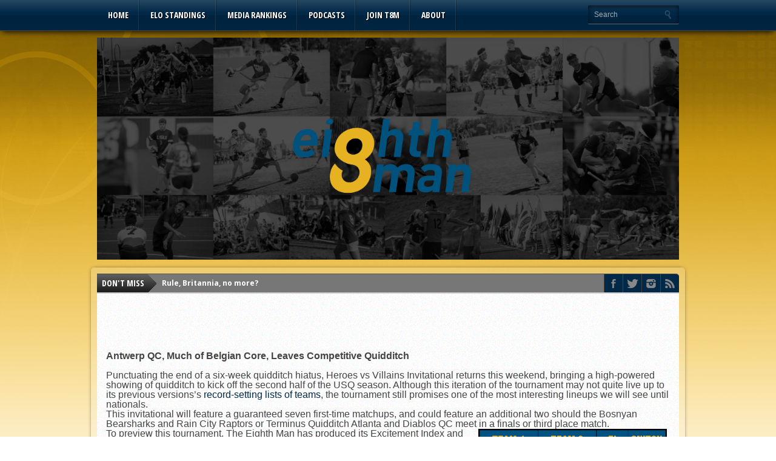

--- FILE ---
content_type: text/html; charset=UTF-8
request_url: http://www.eighthman.com/tag/snitch/
body_size: 18731
content:
<!DOCTYPE html>
<html xmlns="http://www.w3.org/1999/xhtml" lang="en-US">
<head>
<meta http-equiv="Content-Type" content="text/html; charset=UTF-8" />
<meta name="viewport" content="width=device-width, initial-scale=1, maximum-scale=1" />


<meta property="og:image" content="http://www.eighthman.com/wp-content/uploads/2020/01/78824794_448357742764739_8461265764177936384_n-108x70.jpg" />


<title>snitch &#8211; The Eighth Man</title>

<!--[if IE]>
<link rel="stylesheet" type="text/css" href="http://www.eighthman.com/wp-content/themes/gameday/css/iecss.css" />
<![endif]-->

<link rel="alternate" type="application/rss+xml" title="RSS 2.0" href="http://www.eighthman.com/feed/" />
<link rel="alternate" type="text/xml" title="RSS .92" href="http://www.eighthman.com/feed/rss/" />
<link rel="alternate" type="application/atom+xml" title="Atom 0.3" href="http://www.eighthman.com/feed/atom/" />
<link rel="pingback" href="http://www.eighthman.com/xmlrpc.php" />




<meta name='robots' content='max-image-preview:large' />
<link rel="dns-prefetch" href="//connect.facebook.net" />
<link rel='dns-prefetch' href='//secure.gravatar.com' />
<link rel='dns-prefetch' href='//connect.facebook.net' />
<link rel='dns-prefetch' href='//stats.wp.com' />
<link rel='dns-prefetch' href='//cdn.jsdelivr.net' />
<link rel='dns-prefetch' href='//fonts.googleapis.com' />
<link rel='dns-prefetch' href='//v0.wordpress.com' />
<link rel="alternate" type="application/rss+xml" title="The Eighth Man &raquo; Feed" href="http://www.eighthman.com/feed/" />
<link rel="alternate" type="application/rss+xml" title="The Eighth Man &raquo; Comments Feed" href="http://www.eighthman.com/comments/feed/" />
<link rel="alternate" type="application/rss+xml" title="The Eighth Man &raquo; snitch Tag Feed" href="http://www.eighthman.com/tag/snitch/feed/" />
<script type="text/javascript">
window._wpemojiSettings = {"baseUrl":"https:\/\/s.w.org\/images\/core\/emoji\/14.0.0\/72x72\/","ext":".png","svgUrl":"https:\/\/s.w.org\/images\/core\/emoji\/14.0.0\/svg\/","svgExt":".svg","source":{"concatemoji":"http:\/\/www.eighthman.com\/wp-includes\/js\/wp-emoji-release.min.js?ver=6.2.8"}};
/*! This file is auto-generated */
!function(e,a,t){var n,r,o,i=a.createElement("canvas"),p=i.getContext&&i.getContext("2d");function s(e,t){p.clearRect(0,0,i.width,i.height),p.fillText(e,0,0);e=i.toDataURL();return p.clearRect(0,0,i.width,i.height),p.fillText(t,0,0),e===i.toDataURL()}function c(e){var t=a.createElement("script");t.src=e,t.defer=t.type="text/javascript",a.getElementsByTagName("head")[0].appendChild(t)}for(o=Array("flag","emoji"),t.supports={everything:!0,everythingExceptFlag:!0},r=0;r<o.length;r++)t.supports[o[r]]=function(e){if(p&&p.fillText)switch(p.textBaseline="top",p.font="600 32px Arial",e){case"flag":return s("\ud83c\udff3\ufe0f\u200d\u26a7\ufe0f","\ud83c\udff3\ufe0f\u200b\u26a7\ufe0f")?!1:!s("\ud83c\uddfa\ud83c\uddf3","\ud83c\uddfa\u200b\ud83c\uddf3")&&!s("\ud83c\udff4\udb40\udc67\udb40\udc62\udb40\udc65\udb40\udc6e\udb40\udc67\udb40\udc7f","\ud83c\udff4\u200b\udb40\udc67\u200b\udb40\udc62\u200b\udb40\udc65\u200b\udb40\udc6e\u200b\udb40\udc67\u200b\udb40\udc7f");case"emoji":return!s("\ud83e\udef1\ud83c\udffb\u200d\ud83e\udef2\ud83c\udfff","\ud83e\udef1\ud83c\udffb\u200b\ud83e\udef2\ud83c\udfff")}return!1}(o[r]),t.supports.everything=t.supports.everything&&t.supports[o[r]],"flag"!==o[r]&&(t.supports.everythingExceptFlag=t.supports.everythingExceptFlag&&t.supports[o[r]]);t.supports.everythingExceptFlag=t.supports.everythingExceptFlag&&!t.supports.flag,t.DOMReady=!1,t.readyCallback=function(){t.DOMReady=!0},t.supports.everything||(n=function(){t.readyCallback()},a.addEventListener?(a.addEventListener("DOMContentLoaded",n,!1),e.addEventListener("load",n,!1)):(e.attachEvent("onload",n),a.attachEvent("onreadystatechange",function(){"complete"===a.readyState&&t.readyCallback()})),(e=t.source||{}).concatemoji?c(e.concatemoji):e.wpemoji&&e.twemoji&&(c(e.twemoji),c(e.wpemoji)))}(window,document,window._wpemojiSettings);
</script>
<style type="text/css">
img.wp-smiley,
img.emoji {
	display: inline !important;
	border: none !important;
	box-shadow: none !important;
	height: 1em !important;
	width: 1em !important;
	margin: 0 0.07em !important;
	vertical-align: -0.1em !important;
	background: none !important;
	padding: 0 !important;
}
</style>
	<link rel='stylesheet' id='orgchart-style1-css' href='http://www.eighthman.com/wp-content/plugins/simple-org-chart/css/jquery.jOrgChart.css?ver=6.2.8' type='text/css' media='all' />
<link rel='stylesheet' id='orgchart-style2-css' href='http://www.eighthman.com/wp-content/plugins/simple-org-chart/css/custom.css?ver=6.2.8' type='text/css' media='all' />
<link rel='stylesheet' id='select2css-css' href='//cdn.jsdelivr.net/npm/select2@4.1.0-beta.1/dist/css/select2.min.css?ver=1.0' type='text/css' media='all' />
<link rel='stylesheet' id='wp-block-library-css' href='http://www.eighthman.com/wp-includes/css/dist/block-library/style.min.css?ver=6.2.8' type='text/css' media='all' />
<style id='wp-block-library-inline-css' type='text/css'>
.has-text-align-justify{text-align:justify;}
</style>
<link rel='stylesheet' id='jetpack-videopress-video-block-view-css' href='http://www.eighthman.com/wp-content/plugins/jetpack/jetpack_vendor/automattic/jetpack-videopress/build/block-editor/blocks/video/view.css?minify=false&#038;ver=34ae973733627b74a14e' type='text/css' media='all' />
<link rel='stylesheet' id='mediaelement-css' href='http://www.eighthman.com/wp-includes/js/mediaelement/mediaelementplayer-legacy.min.css?ver=4.2.17' type='text/css' media='all' />
<link rel='stylesheet' id='wp-mediaelement-css' href='http://www.eighthman.com/wp-includes/js/mediaelement/wp-mediaelement.min.css?ver=6.2.8' type='text/css' media='all' />
<link rel='stylesheet' id='classic-theme-styles-css' href='http://www.eighthman.com/wp-includes/css/classic-themes.min.css?ver=6.2.8' type='text/css' media='all' />
<style id='global-styles-inline-css' type='text/css'>
body{--wp--preset--color--black: #000000;--wp--preset--color--cyan-bluish-gray: #abb8c3;--wp--preset--color--white: #ffffff;--wp--preset--color--pale-pink: #f78da7;--wp--preset--color--vivid-red: #cf2e2e;--wp--preset--color--luminous-vivid-orange: #ff6900;--wp--preset--color--luminous-vivid-amber: #fcb900;--wp--preset--color--light-green-cyan: #7bdcb5;--wp--preset--color--vivid-green-cyan: #00d084;--wp--preset--color--pale-cyan-blue: #8ed1fc;--wp--preset--color--vivid-cyan-blue: #0693e3;--wp--preset--color--vivid-purple: #9b51e0;--wp--preset--gradient--vivid-cyan-blue-to-vivid-purple: linear-gradient(135deg,rgba(6,147,227,1) 0%,rgb(155,81,224) 100%);--wp--preset--gradient--light-green-cyan-to-vivid-green-cyan: linear-gradient(135deg,rgb(122,220,180) 0%,rgb(0,208,130) 100%);--wp--preset--gradient--luminous-vivid-amber-to-luminous-vivid-orange: linear-gradient(135deg,rgba(252,185,0,1) 0%,rgba(255,105,0,1) 100%);--wp--preset--gradient--luminous-vivid-orange-to-vivid-red: linear-gradient(135deg,rgba(255,105,0,1) 0%,rgb(207,46,46) 100%);--wp--preset--gradient--very-light-gray-to-cyan-bluish-gray: linear-gradient(135deg,rgb(238,238,238) 0%,rgb(169,184,195) 100%);--wp--preset--gradient--cool-to-warm-spectrum: linear-gradient(135deg,rgb(74,234,220) 0%,rgb(151,120,209) 20%,rgb(207,42,186) 40%,rgb(238,44,130) 60%,rgb(251,105,98) 80%,rgb(254,248,76) 100%);--wp--preset--gradient--blush-light-purple: linear-gradient(135deg,rgb(255,206,236) 0%,rgb(152,150,240) 100%);--wp--preset--gradient--blush-bordeaux: linear-gradient(135deg,rgb(254,205,165) 0%,rgb(254,45,45) 50%,rgb(107,0,62) 100%);--wp--preset--gradient--luminous-dusk: linear-gradient(135deg,rgb(255,203,112) 0%,rgb(199,81,192) 50%,rgb(65,88,208) 100%);--wp--preset--gradient--pale-ocean: linear-gradient(135deg,rgb(255,245,203) 0%,rgb(182,227,212) 50%,rgb(51,167,181) 100%);--wp--preset--gradient--electric-grass: linear-gradient(135deg,rgb(202,248,128) 0%,rgb(113,206,126) 100%);--wp--preset--gradient--midnight: linear-gradient(135deg,rgb(2,3,129) 0%,rgb(40,116,252) 100%);--wp--preset--duotone--dark-grayscale: url('#wp-duotone-dark-grayscale');--wp--preset--duotone--grayscale: url('#wp-duotone-grayscale');--wp--preset--duotone--purple-yellow: url('#wp-duotone-purple-yellow');--wp--preset--duotone--blue-red: url('#wp-duotone-blue-red');--wp--preset--duotone--midnight: url('#wp-duotone-midnight');--wp--preset--duotone--magenta-yellow: url('#wp-duotone-magenta-yellow');--wp--preset--duotone--purple-green: url('#wp-duotone-purple-green');--wp--preset--duotone--blue-orange: url('#wp-duotone-blue-orange');--wp--preset--font-size--small: 13px;--wp--preset--font-size--medium: 20px;--wp--preset--font-size--large: 36px;--wp--preset--font-size--x-large: 42px;--wp--preset--spacing--20: 0.44rem;--wp--preset--spacing--30: 0.67rem;--wp--preset--spacing--40: 1rem;--wp--preset--spacing--50: 1.5rem;--wp--preset--spacing--60: 2.25rem;--wp--preset--spacing--70: 3.38rem;--wp--preset--spacing--80: 5.06rem;--wp--preset--shadow--natural: 6px 6px 9px rgba(0, 0, 0, 0.2);--wp--preset--shadow--deep: 12px 12px 50px rgba(0, 0, 0, 0.4);--wp--preset--shadow--sharp: 6px 6px 0px rgba(0, 0, 0, 0.2);--wp--preset--shadow--outlined: 6px 6px 0px -3px rgba(255, 255, 255, 1), 6px 6px rgba(0, 0, 0, 1);--wp--preset--shadow--crisp: 6px 6px 0px rgba(0, 0, 0, 1);}:where(.is-layout-flex){gap: 0.5em;}body .is-layout-flow > .alignleft{float: left;margin-inline-start: 0;margin-inline-end: 2em;}body .is-layout-flow > .alignright{float: right;margin-inline-start: 2em;margin-inline-end: 0;}body .is-layout-flow > .aligncenter{margin-left: auto !important;margin-right: auto !important;}body .is-layout-constrained > .alignleft{float: left;margin-inline-start: 0;margin-inline-end: 2em;}body .is-layout-constrained > .alignright{float: right;margin-inline-start: 2em;margin-inline-end: 0;}body .is-layout-constrained > .aligncenter{margin-left: auto !important;margin-right: auto !important;}body .is-layout-constrained > :where(:not(.alignleft):not(.alignright):not(.alignfull)){max-width: var(--wp--style--global--content-size);margin-left: auto !important;margin-right: auto !important;}body .is-layout-constrained > .alignwide{max-width: var(--wp--style--global--wide-size);}body .is-layout-flex{display: flex;}body .is-layout-flex{flex-wrap: wrap;align-items: center;}body .is-layout-flex > *{margin: 0;}:where(.wp-block-columns.is-layout-flex){gap: 2em;}.has-black-color{color: var(--wp--preset--color--black) !important;}.has-cyan-bluish-gray-color{color: var(--wp--preset--color--cyan-bluish-gray) !important;}.has-white-color{color: var(--wp--preset--color--white) !important;}.has-pale-pink-color{color: var(--wp--preset--color--pale-pink) !important;}.has-vivid-red-color{color: var(--wp--preset--color--vivid-red) !important;}.has-luminous-vivid-orange-color{color: var(--wp--preset--color--luminous-vivid-orange) !important;}.has-luminous-vivid-amber-color{color: var(--wp--preset--color--luminous-vivid-amber) !important;}.has-light-green-cyan-color{color: var(--wp--preset--color--light-green-cyan) !important;}.has-vivid-green-cyan-color{color: var(--wp--preset--color--vivid-green-cyan) !important;}.has-pale-cyan-blue-color{color: var(--wp--preset--color--pale-cyan-blue) !important;}.has-vivid-cyan-blue-color{color: var(--wp--preset--color--vivid-cyan-blue) !important;}.has-vivid-purple-color{color: var(--wp--preset--color--vivid-purple) !important;}.has-black-background-color{background-color: var(--wp--preset--color--black) !important;}.has-cyan-bluish-gray-background-color{background-color: var(--wp--preset--color--cyan-bluish-gray) !important;}.has-white-background-color{background-color: var(--wp--preset--color--white) !important;}.has-pale-pink-background-color{background-color: var(--wp--preset--color--pale-pink) !important;}.has-vivid-red-background-color{background-color: var(--wp--preset--color--vivid-red) !important;}.has-luminous-vivid-orange-background-color{background-color: var(--wp--preset--color--luminous-vivid-orange) !important;}.has-luminous-vivid-amber-background-color{background-color: var(--wp--preset--color--luminous-vivid-amber) !important;}.has-light-green-cyan-background-color{background-color: var(--wp--preset--color--light-green-cyan) !important;}.has-vivid-green-cyan-background-color{background-color: var(--wp--preset--color--vivid-green-cyan) !important;}.has-pale-cyan-blue-background-color{background-color: var(--wp--preset--color--pale-cyan-blue) !important;}.has-vivid-cyan-blue-background-color{background-color: var(--wp--preset--color--vivid-cyan-blue) !important;}.has-vivid-purple-background-color{background-color: var(--wp--preset--color--vivid-purple) !important;}.has-black-border-color{border-color: var(--wp--preset--color--black) !important;}.has-cyan-bluish-gray-border-color{border-color: var(--wp--preset--color--cyan-bluish-gray) !important;}.has-white-border-color{border-color: var(--wp--preset--color--white) !important;}.has-pale-pink-border-color{border-color: var(--wp--preset--color--pale-pink) !important;}.has-vivid-red-border-color{border-color: var(--wp--preset--color--vivid-red) !important;}.has-luminous-vivid-orange-border-color{border-color: var(--wp--preset--color--luminous-vivid-orange) !important;}.has-luminous-vivid-amber-border-color{border-color: var(--wp--preset--color--luminous-vivid-amber) !important;}.has-light-green-cyan-border-color{border-color: var(--wp--preset--color--light-green-cyan) !important;}.has-vivid-green-cyan-border-color{border-color: var(--wp--preset--color--vivid-green-cyan) !important;}.has-pale-cyan-blue-border-color{border-color: var(--wp--preset--color--pale-cyan-blue) !important;}.has-vivid-cyan-blue-border-color{border-color: var(--wp--preset--color--vivid-cyan-blue) !important;}.has-vivid-purple-border-color{border-color: var(--wp--preset--color--vivid-purple) !important;}.has-vivid-cyan-blue-to-vivid-purple-gradient-background{background: var(--wp--preset--gradient--vivid-cyan-blue-to-vivid-purple) !important;}.has-light-green-cyan-to-vivid-green-cyan-gradient-background{background: var(--wp--preset--gradient--light-green-cyan-to-vivid-green-cyan) !important;}.has-luminous-vivid-amber-to-luminous-vivid-orange-gradient-background{background: var(--wp--preset--gradient--luminous-vivid-amber-to-luminous-vivid-orange) !important;}.has-luminous-vivid-orange-to-vivid-red-gradient-background{background: var(--wp--preset--gradient--luminous-vivid-orange-to-vivid-red) !important;}.has-very-light-gray-to-cyan-bluish-gray-gradient-background{background: var(--wp--preset--gradient--very-light-gray-to-cyan-bluish-gray) !important;}.has-cool-to-warm-spectrum-gradient-background{background: var(--wp--preset--gradient--cool-to-warm-spectrum) !important;}.has-blush-light-purple-gradient-background{background: var(--wp--preset--gradient--blush-light-purple) !important;}.has-blush-bordeaux-gradient-background{background: var(--wp--preset--gradient--blush-bordeaux) !important;}.has-luminous-dusk-gradient-background{background: var(--wp--preset--gradient--luminous-dusk) !important;}.has-pale-ocean-gradient-background{background: var(--wp--preset--gradient--pale-ocean) !important;}.has-electric-grass-gradient-background{background: var(--wp--preset--gradient--electric-grass) !important;}.has-midnight-gradient-background{background: var(--wp--preset--gradient--midnight) !important;}.has-small-font-size{font-size: var(--wp--preset--font-size--small) !important;}.has-medium-font-size{font-size: var(--wp--preset--font-size--medium) !important;}.has-large-font-size{font-size: var(--wp--preset--font-size--large) !important;}.has-x-large-font-size{font-size: var(--wp--preset--font-size--x-large) !important;}
.wp-block-navigation a:where(:not(.wp-element-button)){color: inherit;}
:where(.wp-block-columns.is-layout-flex){gap: 2em;}
.wp-block-pullquote{font-size: 1.5em;line-height: 1.6;}
</style>
<link rel='stylesheet' id='cwp-css-css' href='http://www.eighthman.com/wp-content/plugins/cardoza-wordpress-poll/public/css/cwp-poll.css?ver=6.2.8' type='text/css' media='all' />
<link rel='stylesheet' id='cwp-jqui-css' href='http://www.eighthman.com/wp-content/plugins/cardoza-wordpress-poll/public/css/jquery-ui.css?ver=6.2.8' type='text/css' media='all' />
<link rel='stylesheet' id='meet-my-team-plugin-styles-css' href='http://www.eighthman.com/wp-content/plugins/meet-my-team/public/css/public.min.css?ver=2.0.2' type='text/css' media='all' />
<link rel='stylesheet' id='mvp-style-css' href='http://www.eighthman.com/wp-content/themes/gameday/style.css?ver=6.2.8' type='text/css' media='all' />
<link rel='stylesheet' id='reset-css' href='http://www.eighthman.com/wp-content/themes/gameday/css/reset.css?ver=6.2.8' type='text/css' media='all' />
<link rel='stylesheet' id='media-queries-css' href='http://www.eighthman.com/wp-content/themes/gameday/css/media-queries.css?ver=6.2.8' type='text/css' media='all' />
<link rel='stylesheet' id='flexcss-css' href='http://www.eighthman.com/wp-content/themes/gameday/css/flexslider.css?ver=6.2.8' type='text/css' media='all' />
<link rel='stylesheet' id='googlefonts-css' href='http://fonts.googleapis.com/css?family=Open+Sans+Condensed%3A300%2C700%7COpen+Sans%3A400%2C700%7COswald%3A300%2C400%2C700&#038;subset=latin%2Clatin-ext%2Ccyrillic%2Ccyrillic-ext%2Cgreek-ext%2Cgreek%2Cvietnamese&#038;ver=6.2.8' type='text/css' media='all' />
<link rel='stylesheet' id='wptt_front-css' href='http://www.eighthman.com/wp-content/plugins/wp-twitter-feeds/controller/../css/admin_style.min.css?ver=6.2.8' type='text/css' media='all' />
<link rel='stylesheet' id='jetpack_css-css' href='http://www.eighthman.com/wp-content/plugins/jetpack/css/jetpack.css?ver=12.3.1' type='text/css' media='all' />
<script type='text/javascript' src='http://www.eighthman.com/wp-includes/js/jquery/jquery.min.js?ver=3.6.4' id='jquery-core-js'></script>
<script type='text/javascript' src='http://www.eighthman.com/wp-includes/js/jquery/jquery-migrate.min.js?ver=3.4.0' id='jquery-migrate-js'></script>
<script type='text/javascript' src='http://www.eighthman.com/wp-includes/js/jquery/ui/core.min.js?ver=1.13.2' id='jquery-ui-core-js'></script>
<script type='text/javascript' src='http://www.eighthman.com/wp-content/plugins/cardoza-wordpress-poll/public/js/cwp-poll.js?ver=6.2.8' id='cwp-main-js'></script>
<script type='text/javascript' src='http://www.eighthman.com/wp-content/plugins/cardoza-wordpress-poll/public/js/jquery.ui.datepicker.min.js?ver=6.2.8' id='cwp-main-datepicker-js'></script>
<script type='text/javascript' src='http://www.eighthman.com/wp-content/plugins/meet-my-team/public/js/public.min.js?ver=2.0.2' id='meet-my-team-plugin-script-js'></script>
<link rel="https://api.w.org/" href="http://www.eighthman.com/wp-json/" /><link rel="alternate" type="application/json" href="http://www.eighthman.com/wp-json/wp/v2/tags/245" /><link rel="EditURI" type="application/rsd+xml" title="RSD" href="http://www.eighthman.com/xmlrpc.php?rsd" />
<link rel="wlwmanifest" type="application/wlwmanifest+xml" href="http://www.eighthman.com/wp-includes/wlwmanifest.xml" />
<meta name="generator" content="WordPress 6.2.8" />
<script type='text/javascript'>
 var CwppPlgSettings = {
   ajaxurl : 'http://www.eighthman.com/wp-admin/admin-ajax.php',
   nonce : '4164886a9e'
 };
</script>
	<script type="text/javascript">
		MPSLCore = {
			'path': "http://www.eighthman.com/wp-content/plugins/motopress-slider-lite/motoslider_core/",
			'version': "2.2.0"
		};
	</script>
<script type="text/javascript">
(function(url){
	if(/(?:Chrome\/26\.0\.1410\.63 Safari\/537\.31|WordfenceTestMonBot)/.test(navigator.userAgent)){ return; }
	var addEvent = function(evt, handler) {
		if (window.addEventListener) {
			document.addEventListener(evt, handler, false);
		} else if (window.attachEvent) {
			document.attachEvent('on' + evt, handler);
		}
	};
	var removeEvent = function(evt, handler) {
		if (window.removeEventListener) {
			document.removeEventListener(evt, handler, false);
		} else if (window.detachEvent) {
			document.detachEvent('on' + evt, handler);
		}
	};
	var evts = 'contextmenu dblclick drag dragend dragenter dragleave dragover dragstart drop keydown keypress keyup mousedown mousemove mouseout mouseover mouseup mousewheel scroll'.split(' ');
	var logHuman = function() {
		if (window.wfLogHumanRan) { return; }
		window.wfLogHumanRan = true;
		var wfscr = document.createElement('script');
		wfscr.type = 'text/javascript';
		wfscr.async = true;
		wfscr.src = url + '&r=' + Math.random();
		(document.getElementsByTagName('head')[0]||document.getElementsByTagName('body')[0]).appendChild(wfscr);
		for (var i = 0; i < evts.length; i++) {
			removeEvent(evts[i], logHuman);
		}
	};
	for (var i = 0; i < evts.length; i++) {
		addEvent(evts[i], logHuman);
	}
})('//www.eighthman.com/?wordfence_lh=1&hid=84DC5B528763C37C97318900D23B6EAD');
</script>	<style>img#wpstats{display:none}</style>
		
		<style type='text/css'>
		#nav-main-wrapper { background: #002847 url(http://www.eighthman.com/wp-content/themes/gameday/images/nav-bg.png) repeat-x bottom; }
		span.headlines-header, #content-social { background: #002847 }
		#nav-mobi select { background: #002847 url(http://www.eighthman.com/wp-content/themes/gameday/images/triangle-dark.png) no-repeat right; }
		.category-heading { background: #002847 url(http://www.eighthman.com/wp-content/themes/gameday/images/striped-bg.png); }
		ul.score-nav li.active, ul.score-nav li.active:hover, .blog-cat li, .blog-cat-title, .flex-control-paging li a.flex-active { background: #967600; }
		.prev-post, .next-post { color: #967600; }
		a, a:visited { color: #002847; }
		h3#reply-title, h2.comments, #related-posts h3, h4.widget-header, h4.widget-header-fb { background: #002847 url(http://www.eighthman.com/wp-content/themes/gameday/images/striped-bg.png); }
		#wallpaper { background: url() no-repeat 50% 0; }
		</style><style type="text/css" id="custom-background-css">
body.custom-background { background-color: #ffffff; background-image: url("http://www.eighthman.com/wp-content/uploads/2014/09/T8M_background.jpg"); background-position: center top; background-size: auto; background-repeat: no-repeat; background-attachment: fixed; }
</style>
	<meta property="og:site_name" content="The Eighth Man" />
<meta property="og:type" content="website" />
<meta property="og:locale" content="en_US" />
<meta property="fb:app_id" content="436746363049701" />
<link rel="icon" href="http://www.eighthman.com/wp-content/uploads/2016/09/cropped-Eighth-Man-Logo-32x32.jpeg" sizes="32x32" />
<link rel="icon" href="http://www.eighthman.com/wp-content/uploads/2016/09/cropped-Eighth-Man-Logo-192x192.jpeg" sizes="192x192" />
<link rel="apple-touch-icon" href="http://www.eighthman.com/wp-content/uploads/2016/09/cropped-Eighth-Man-Logo-180x180.jpeg" />
<meta name="msapplication-TileImage" content="http://www.eighthman.com/wp-content/uploads/2016/09/cropped-Eighth-Man-Logo-270x270.jpeg" />
<style type="text/css" id="wp-custom-css">/*
You can add your own CSS here.

Click the help icon above to learn more.
*/
table.elo {
	border-collapse:separate;
	border-spacing: 5px;
  border: 2px solid;
  border-color:#00527c;
}
tr.elo1 {
  border: 1px solid;
  border-color:#00527c;	
}</style>

<style type="text/css">

</style>

</head>

<body class="archive tag tag-snitch tag-245 custom-background">

<div id="site">
	<div id="wrapper">
		<div id="nav-main-wrapper">
			<div id="nav-main">
				<div id="nav-main-left">
					
					<ul class="nav-main">
						<div class="menu-primary-menu-container"><ul id="menu-primary-menu" class="menu"><li id="menu-item-10854" class="menu-item menu-item-type-custom menu-item-object-custom menu-item-home menu-item-10854"><a href="http://www.eighthman.com/">Home</a></li>
<li id="menu-item-10856" class="menu-item menu-item-type-post_type menu-item-object-page menu-item-has-children menu-item-10856"><a href="http://www.eighthman.com/elo-standings/">Elo Standings</a>
<ul class="sub-menu">
	<li id="menu-item-10863" class="menu-item menu-item-type-post_type menu-item-object-page menu-item-10863"><a href="http://www.eighthman.com/elo-standings/elo-standings-2019-20/">Elo Standings 2019-20</a></li>
	<li id="menu-item-10864" class="menu-item menu-item-type-post_type menu-item-object-page menu-item-10864"><a href="http://www.eighthman.com/elo-standings/elo-standings-2018-2019/">Elo Standings 2018-19</a></li>
	<li id="menu-item-10904" class="menu-item menu-item-type-post_type menu-item-object-page menu-item-10904"><a href="http://www.eighthman.com/elo-standings/elo-standings-2017-18/">Elo Standings 2017-18</a></li>
</ul>
</li>
<li id="menu-item-10878" class="menu-item menu-item-type-post_type menu-item-object-page menu-item-has-children menu-item-10878"><a href="http://www.eighthman.com/media-rankings/">Media Rankings</a>
<ul class="sub-menu">
	<li id="menu-item-11289" class="menu-item menu-item-type-post_type menu-item-object-page menu-item-has-children menu-item-11289"><a href="http://www.eighthman.com/media-rankings/2024-2025/">2024-2025</a>
	<ul class="sub-menu">
		<li id="menu-item-11293" class="menu-item menu-item-type-post_type menu-item-object-page menu-item-11293"><a href="http://www.eighthman.com/media-rankings/2024-2025/november-14-2024/">November 14, 2024</a></li>
	</ul>
</li>
	<li id="menu-item-11257" class="menu-item menu-item-type-post_type menu-item-object-page menu-item-has-children menu-item-11257"><a href="http://www.eighthman.com/media-rankings/2023-2024/">2023-2024</a>
	<ul class="sub-menu">
		<li id="menu-item-11285" class="menu-item menu-item-type-post_type menu-item-object-page menu-item-11285"><a href="http://www.eighthman.com/media-rankings/2023-2024/april-25-2024/">April 25, 2024</a></li>
		<li id="menu-item-11280" class="menu-item menu-item-type-post_type menu-item-object-page menu-item-11280"><a href="http://www.eighthman.com/media-rankings/2023-2024/april-4-2024/">April 4, 2024</a></li>
		<li id="menu-item-11273" class="menu-item menu-item-type-post_type menu-item-object-page menu-item-11273"><a href="http://www.eighthman.com/media-rankings/2023-2024/february-15-2024/">February 15, 2024</a></li>
		<li id="menu-item-11268" class="menu-item menu-item-type-post_type menu-item-object-page menu-item-11268"><a href="http://www.eighthman.com/media-rankings/2023-2024/november-30-2023/">November 30, 2023</a></li>
		<li id="menu-item-11262" class="menu-item menu-item-type-post_type menu-item-object-page menu-item-11262"><a href="http://www.eighthman.com/media-rankings/2023-2024/october-26-2023/">October 26, 2023</a></li>
		<li id="menu-item-11256" class="menu-item menu-item-type-post_type menu-item-object-page menu-item-11256"><a href="http://www.eighthman.com/media-rankings/2023-2024/october-5-2023/">October 5, 2023</a></li>
	</ul>
</li>
	<li id="menu-item-11179" class="menu-item menu-item-type-post_type menu-item-object-page menu-item-has-children menu-item-11179"><a href="http://www.eighthman.com/media-rankings/2022-2023/">2022-2023</a>
	<ul class="sub-menu">
		<li id="menu-item-11240" class="menu-item menu-item-type-post_type menu-item-object-page menu-item-11240"><a href="http://www.eighthman.com/media-rankings/2022-2023/april-20-2023/">April 20, 2023</a></li>
		<li id="menu-item-11209" class="menu-item menu-item-type-post_type menu-item-object-page menu-item-11209"><a href="http://www.eighthman.com/media-rankings/2022-2023/march-30-2023/">March 30, 2023</a></li>
		<li id="menu-item-11205" class="menu-item menu-item-type-post_type menu-item-object-page menu-item-11205"><a href="http://www.eighthman.com/media-rankings/2022-2023/march-2-2023/">March 2, 2023</a></li>
		<li id="menu-item-11198" class="menu-item menu-item-type-post_type menu-item-object-page menu-item-11198"><a href="http://www.eighthman.com/media-rankings/2022-2023/february-9-2023/">February 9, 2023</a></li>
		<li id="menu-item-11192" class="menu-item menu-item-type-post_type menu-item-object-page menu-item-11192"><a href="http://www.eighthman.com/media-rankings/2022-2023/november-10-2022/">November 10, 2022</a></li>
		<li id="menu-item-11184" class="menu-item menu-item-type-post_type menu-item-object-page menu-item-11184"><a href="http://www.eighthman.com/media-rankings/2022-2023/october-20-2022/">October 20, 2022</a></li>
		<li id="menu-item-11178" class="menu-item menu-item-type-post_type menu-item-object-page menu-item-11178"><a href="http://www.eighthman.com/media-rankings/2022-2023/october-6-2022/">October 6, 2022</a></li>
	</ul>
</li>
	<li id="menu-item-11144" class="menu-item menu-item-type-post_type menu-item-object-page menu-item-has-children menu-item-11144"><a href="http://www.eighthman.com/media-rankings/2021-2022/">2021-2022</a>
	<ul class="sub-menu">
		<li id="menu-item-11165" class="menu-item menu-item-type-post_type menu-item-object-page menu-item-11165"><a href="http://www.eighthman.com/media-rankings/2021-2022/march-31-2022/">March 31, 2022</a></li>
		<li id="menu-item-11160" class="menu-item menu-item-type-post_type menu-item-object-page menu-item-11160"><a href="http://www.eighthman.com/media-rankings/2021-2022/march-3-2022/">March 3, 2022</a></li>
		<li id="menu-item-11153" class="menu-item menu-item-type-post_type menu-item-object-page menu-item-11153"><a href="http://www.eighthman.com/media-rankings/2021-2022/december-8-2021/">December 8, 2021</a></li>
		<li id="menu-item-11145" class="menu-item menu-item-type-post_type menu-item-object-page menu-item-11145"><a href="http://www.eighthman.com/media-rankings/2021-2022/november-11-2021/">November 10, 2021</a></li>
	</ul>
</li>
	<li id="menu-item-10865" class="menu-item menu-item-type-post_type menu-item-object-page menu-item-has-children menu-item-10865"><a href="http://www.eighthman.com/media-rankings/2019-2020/">2019-2020</a>
	<ul class="sub-menu">
		<li id="menu-item-10857" class="menu-item menu-item-type-post_type menu-item-object-page menu-item-10857"><a href="http://www.eighthman.com/media-rankings/2019-2020/february-14-2020/">February 14, 2020</a></li>
		<li id="menu-item-10858" class="menu-item menu-item-type-post_type menu-item-object-page menu-item-10858"><a href="http://www.eighthman.com/media-rankings/2019-2020/january-31-2020/">January 31, 2020</a></li>
		<li id="menu-item-10882" class="menu-item menu-item-type-post_type menu-item-object-page menu-item-10882"><a href="http://www.eighthman.com/media-rankings/2018-2019/january-25-2019/">January 25, 2019</a></li>
		<li id="menu-item-10859" class="menu-item menu-item-type-post_type menu-item-object-page menu-item-10859"><a href="http://www.eighthman.com/media-rankings/2019-2020/november-19-2019/">November 19, 2019</a></li>
		<li id="menu-item-10860" class="menu-item menu-item-type-post_type menu-item-object-page menu-item-10860"><a href="http://www.eighthman.com/media-rankings/2019-2020/november-1-2019/">November 1, 2019</a></li>
		<li id="menu-item-10861" class="menu-item menu-item-type-post_type menu-item-object-page menu-item-10861"><a href="http://www.eighthman.com/media-rankings/2019-2020/10576-2/">October 10, 2019</a></li>
		<li id="menu-item-10862" class="menu-item menu-item-type-post_type menu-item-object-page menu-item-10862"><a href="http://www.eighthman.com/media-rankings/2019-2020/september-28-2019/">September 28, 2019</a></li>
	</ul>
</li>
	<li id="menu-item-10898" class="menu-item menu-item-type-post_type menu-item-object-page menu-item-has-children menu-item-10898"><a href="http://www.eighthman.com/media-rankings/2018-2019/">2018-2019</a>
	<ul class="sub-menu">
		<li id="menu-item-10893" class="menu-item menu-item-type-post_type menu-item-object-page menu-item-10893"><a href="http://www.eighthman.com/media-rankings/2018-2019/may-2-2019/">May 8, 2019</a></li>
		<li id="menu-item-10876" class="menu-item menu-item-type-post_type menu-item-object-page menu-item-10876"><a href="http://www.eighthman.com/media-rankings/2018-2019/april-9-2019/">April 9, 2019</a></li>
		<li id="menu-item-10868" class="menu-item menu-item-type-post_type menu-item-object-page menu-item-10868"><a href="http://www.eighthman.com/media-rankings/2018-2019/march-8-2019/">March 8, 2019</a></li>
		<li id="menu-item-10869" class="menu-item menu-item-type-post_type menu-item-object-page menu-item-10869"><a href="http://www.eighthman.com/media-rankings/2018-2019/january-25-2019/">January 25, 2019</a></li>
		<li id="menu-item-10870" class="menu-item menu-item-type-post_type menu-item-object-page menu-item-10870"><a href="http://www.eighthman.com/media-rankings/2018-2019/november-24-2018/">November 24, 2018</a></li>
		<li id="menu-item-10871" class="menu-item menu-item-type-post_type menu-item-object-page menu-item-10871"><a href="http://www.eighthman.com/media-rankings/2018-2019/november-7-2018/">November 7, 2018</a></li>
		<li id="menu-item-10910" class="menu-item menu-item-type-post_type menu-item-object-page menu-item-10910"><a href="http://www.eighthman.com/media-rankings/2018-2019/october-10-2018/">October 10, 2018</a></li>
		<li id="menu-item-10911" class="menu-item menu-item-type-post_type menu-item-object-page menu-item-10911"><a href="http://www.eighthman.com/media-rankings/2018-2019/september-14-2018/">September 14, 2018</a></li>
	</ul>
</li>
	<li id="menu-item-10899" class="menu-item menu-item-type-post_type menu-item-object-page menu-item-has-children menu-item-10899"><a href="http://www.eighthman.com/media-rankings/2017-2018/">2017-2018</a>
	<ul class="sub-menu">
		<li id="menu-item-10916" class="menu-item menu-item-type-post_type menu-item-object-page menu-item-10916"><a href="http://www.eighthman.com/media-rankings/2017-2018/april-19-2018/">April 19, 2018</a></li>
		<li id="menu-item-10937" class="menu-item menu-item-type-post_type menu-item-object-page menu-item-10937"><a href="http://www.eighthman.com/media-rankings/2017-2018/april-5-2018/">April 5, 2018</a></li>
		<li id="menu-item-10938" class="menu-item menu-item-type-post_type menu-item-object-page menu-item-10938"><a href="http://www.eighthman.com/media-rankings/2017-2018/march-8-2018/">March 8, 2018</a></li>
		<li id="menu-item-10939" class="menu-item menu-item-type-post_type menu-item-object-page menu-item-10939"><a href="http://www.eighthman.com/media-rankings/2017-2018/february-15-2018/">February 15, 2018</a></li>
		<li id="menu-item-10940" class="menu-item menu-item-type-post_type menu-item-object-page menu-item-10940"><a href="http://www.eighthman.com/media-rankings/2017-2018/november-23-2017/">November 23, 2017</a></li>
		<li id="menu-item-10941" class="menu-item menu-item-type-post_type menu-item-object-page menu-item-10941"><a href="http://www.eighthman.com/media-rankings/2017-2018/october-26-2017/">October 26, 2017</a></li>
		<li id="menu-item-10942" class="menu-item menu-item-type-post_type menu-item-object-page menu-item-10942"><a href="http://www.eighthman.com/media-rankings/2017-2018/october-12-2017/">October 12, 2017</a></li>
		<li id="menu-item-10943" class="menu-item menu-item-type-post_type menu-item-object-page menu-item-10943"><a href="http://www.eighthman.com/media-rankings/2017-2018/september-28-2017/">September 28, 2017</a></li>
	</ul>
</li>
	<li id="menu-item-10900" class="menu-item menu-item-type-post_type menu-item-object-page menu-item-has-children menu-item-10900"><a href="http://www.eighthman.com/media-rankings/2016-2017/">2016-2017</a>
	<ul class="sub-menu">
		<li id="menu-item-10903" class="menu-item menu-item-type-post_type menu-item-object-page menu-item-10903"><a href="http://www.eighthman.com/media-rankings/2016-2017/april-27-2017/">April 27, 2017</a></li>
		<li id="menu-item-10944" class="menu-item menu-item-type-post_type menu-item-object-page menu-item-10944"><a href="http://www.eighthman.com/media-rankings/2016-2017/march-30-2017/">March 30, 2017</a></li>
		<li id="menu-item-10945" class="menu-item menu-item-type-post_type menu-item-object-page menu-item-10945"><a href="http://www.eighthman.com/media-rankings/2016-2017/march-2-2017/">March 2, 2017</a></li>
		<li id="menu-item-10946" class="menu-item menu-item-type-post_type menu-item-object-page menu-item-10946"><a href="http://www.eighthman.com/media-rankings/2016-2017/february-9-2017/">February 9, 2017</a></li>
		<li id="menu-item-10947" class="menu-item menu-item-type-post_type menu-item-object-page menu-item-10947"><a href="http://www.eighthman.com/media-rankings/2016-2017/december-22-2016/">December 22, 2016</a></li>
		<li id="menu-item-10948" class="menu-item menu-item-type-post_type menu-item-object-page menu-item-10948"><a href="http://www.eighthman.com/media-rankings/2016-2017/december-1-2016/">December 1, 2016</a></li>
		<li id="menu-item-10949" class="menu-item menu-item-type-post_type menu-item-object-page menu-item-10949"><a href="http://www.eighthman.com/media-rankings/2016-2017/november-10-2016/">November 10, 2016</a></li>
		<li id="menu-item-10950" class="menu-item menu-item-type-post_type menu-item-object-page menu-item-10950"><a href="http://www.eighthman.com/media-rankings/2016-2017/october-27-2016/">October 27, 2016</a></li>
		<li id="menu-item-10951" class="menu-item menu-item-type-post_type menu-item-object-page menu-item-10951"><a href="http://www.eighthman.com/media-rankings/2016-2017/october-6-2016/">October 6, 2016</a></li>
		<li id="menu-item-10952" class="menu-item menu-item-type-post_type menu-item-object-page menu-item-10952"><a href="http://www.eighthman.com/media-rankings/2016-2017/september-14-2016/">September 14, 2016</a></li>
	</ul>
</li>
	<li id="menu-item-10901" class="menu-item menu-item-type-post_type menu-item-object-page menu-item-has-children menu-item-10901"><a href="http://www.eighthman.com/media-rankings/2015-2016/">2015-2016</a>
	<ul class="sub-menu">
		<li id="menu-item-10953" class="menu-item menu-item-type-post_type menu-item-object-page menu-item-10953"><a href="http://www.eighthman.com/media-rankings/2015-2016/may-4-2016/">May 4, 2016</a></li>
		<li id="menu-item-10954" class="menu-item menu-item-type-post_type menu-item-object-page menu-item-10954"><a href="http://www.eighthman.com/media-rankings/2015-2016/april-12-2016/">April 12, 2016</a></li>
		<li id="menu-item-10955" class="menu-item menu-item-type-post_type menu-item-object-page menu-item-10955"><a href="http://www.eighthman.com/media-rankings/2015-2016/march-16-2016/">March 16, 2016</a></li>
		<li id="menu-item-10956" class="menu-item menu-item-type-post_type menu-item-object-page menu-item-10956"><a href="http://www.eighthman.com/media-rankings/2015-2016/february-24-2016/">February 24, 2016</a></li>
		<li id="menu-item-10957" class="menu-item menu-item-type-post_type menu-item-object-page menu-item-10957"><a href="http://www.eighthman.com/media-rankings/2015-2016/february-10-2016/">February 10, 2016</a></li>
		<li id="menu-item-10958" class="menu-item menu-item-type-post_type menu-item-object-page menu-item-10958"><a href="http://www.eighthman.com/media-rankings/2015-2016/november-18-2015/">November 18, 2015</a></li>
		<li id="menu-item-10959" class="menu-item menu-item-type-post_type menu-item-object-page menu-item-10959"><a href="http://www.eighthman.com/media-rankings/2015-2016/november-4-2015/">November 4, 2015</a></li>
		<li id="menu-item-10960" class="menu-item menu-item-type-post_type menu-item-object-page menu-item-10960"><a href="http://www.eighthman.com/media-rankings/2015-2016/october-21-2015/">October 21, 2015</a></li>
		<li id="menu-item-10961" class="menu-item menu-item-type-post_type menu-item-object-page menu-item-10961"><a href="http://www.eighthman.com/media-rankings/2015-2016/october-7-2015/">October 7, 2015</a></li>
		<li id="menu-item-10962" class="menu-item menu-item-type-post_type menu-item-object-page menu-item-10962"><a href="http://www.eighthman.com/media-rankings/2015-2016/september-15-2015/">September 15, 2015</a></li>
	</ul>
</li>
	<li id="menu-item-10902" class="menu-item menu-item-type-post_type menu-item-object-page menu-item-has-children menu-item-10902"><a href="http://www.eighthman.com/media-rankings/2014-2015/">2014-2015</a>
	<ul class="sub-menu">
		<li id="menu-item-10928" class="menu-item menu-item-type-post_type menu-item-object-page menu-item-10928"><a href="http://www.eighthman.com/media-rankings/2014-2015/april-6-2015/">April 6, 2015</a></li>
		<li id="menu-item-10929" class="menu-item menu-item-type-post_type menu-item-object-page menu-item-10929"><a href="http://www.eighthman.com/media-rankings/2014-2015/february-24-2015/">February 24, 2015</a></li>
		<li id="menu-item-10930" class="menu-item menu-item-type-post_type menu-item-object-page menu-item-10930"><a href="http://www.eighthman.com/media-rankings/2014-2015/february-10-2015/">February 10, 2015</a></li>
		<li id="menu-item-10931" class="menu-item menu-item-type-post_type menu-item-object-page menu-item-10931"><a href="http://www.eighthman.com/media-rankings/2014-2015/january-27-2015/">January 27, 2015</a></li>
		<li id="menu-item-10932" class="menu-item menu-item-type-post_type menu-item-object-page menu-item-10932"><a href="http://www.eighthman.com/media-rankings/2014-2015/november-18-2014/">November 18, 2014</a></li>
		<li id="menu-item-10933" class="menu-item menu-item-type-post_type menu-item-object-page menu-item-10933"><a href="http://www.eighthman.com/media-rankings/2014-2015/november-4-2014/">November 4, 2014</a></li>
		<li id="menu-item-10934" class="menu-item menu-item-type-post_type menu-item-object-page menu-item-10934"><a href="http://www.eighthman.com/media-rankings/2014-2015/4514-2/">October 21, 2014</a></li>
		<li id="menu-item-10935" class="menu-item menu-item-type-post_type menu-item-object-page menu-item-10935"><a href="http://www.eighthman.com/media-rankings/2014-2015/october-7-2014/">October 7, 2014</a></li>
		<li id="menu-item-10936" class="menu-item menu-item-type-post_type menu-item-object-page menu-item-10936"><a href="http://www.eighthman.com/media-rankings/2014-2015/august-26-2014/">August 26, 2014</a></li>
	</ul>
</li>
	<li id="menu-item-10926" class="menu-item menu-item-type-post_type menu-item-object-page menu-item-has-children menu-item-10926"><a href="http://www.eighthman.com/media-rankings/2013-2014/">2013-2014</a>
	<ul class="sub-menu">
		<li id="menu-item-10875" class="menu-item menu-item-type-post_type menu-item-object-page menu-item-10875"><a href="http://www.eighthman.com/media-rankings/2013-2014/april-19-2014/">April 19, 2014</a></li>
		<li id="menu-item-10912" class="menu-item menu-item-type-post_type menu-item-object-page menu-item-10912"><a href="http://www.eighthman.com/media-rankings/2013-2014/march-25-2014/">March 25, 2014</a></li>
		<li id="menu-item-10913" class="menu-item menu-item-type-post_type menu-item-object-page menu-item-10913"><a href="http://www.eighthman.com/media-rankings/2013-2014/march-11-2014/">March 11, 2014</a></li>
		<li id="menu-item-10914" class="menu-item menu-item-type-post_type menu-item-object-page menu-item-10914"><a href="http://www.eighthman.com/media-rankings/2013-2014/february-25-2014/">February 25, 2014</a></li>
		<li id="menu-item-10915" class="menu-item menu-item-type-post_type menu-item-object-page menu-item-10915"><a href="http://www.eighthman.com/media-rankings/2013-2014/february-11-2014/">February 11, 2014</a></li>
		<li id="menu-item-10918" class="menu-item menu-item-type-post_type menu-item-object-page menu-item-10918"><a href="http://www.eighthman.com/media-rankings/2013-2014/january-28-2014/">January 28, 2014</a></li>
		<li id="menu-item-10919" class="menu-item menu-item-type-post_type menu-item-object-page menu-item-10919"><a href="http://www.eighthman.com/media-rankings/2013-2014/november-19-2013/">November 19, 2013</a></li>
		<li id="menu-item-10920" class="menu-item menu-item-type-post_type menu-item-object-page menu-item-10920"><a href="http://www.eighthman.com/media-rankings/2013-2014/november-5-2013/">November 5, 2013</a></li>
		<li id="menu-item-10921" class="menu-item menu-item-type-post_type menu-item-object-page menu-item-10921"><a href="http://www.eighthman.com/media-rankings/2013-2014/october-22-2013/">October 22, 2013</a></li>
		<li id="menu-item-10922" class="menu-item menu-item-type-post_type menu-item-object-page menu-item-10922"><a href="http://www.eighthman.com/media-rankings/2013-2014/october-8-2013/">October 8, 2013</a></li>
		<li id="menu-item-10923" class="menu-item menu-item-type-post_type menu-item-object-page menu-item-10923"><a href="http://www.eighthman.com/media-rankings/2013-2014/september-24-2013/">September 24, 2013</a></li>
	</ul>
</li>
	<li id="menu-item-10927" class="menu-item menu-item-type-post_type menu-item-object-page menu-item-has-children menu-item-10927"><a href="http://www.eighthman.com/media-rankings/2012-2013/">2012-2013</a>
	<ul class="sub-menu">
		<li id="menu-item-10894" class="menu-item menu-item-type-post_type menu-item-object-page menu-item-10894"><a href="http://www.eighthman.com/media-rankings/2012-2013/may-31-2013/">May 31, 2013</a></li>
		<li id="menu-item-10905" class="menu-item menu-item-type-post_type menu-item-object-page menu-item-10905"><a href="http://www.eighthman.com/media-rankings/2012-2013/march-13-2013/">March 13, 2013</a></li>
		<li id="menu-item-10906" class="menu-item menu-item-type-post_type menu-item-object-page menu-item-10906"><a href="http://www.eighthman.com/media-rankings/2012-2013/february-27-2013/">February 27, 2013</a></li>
		<li id="menu-item-10907" class="menu-item menu-item-type-post_type menu-item-object-page menu-item-10907"><a href="http://www.eighthman.com/media-rankings/2012-2013/february-13-2013/">February 13, 2013</a></li>
		<li id="menu-item-10908" class="menu-item menu-item-type-post_type menu-item-object-page menu-item-10908"><a href="http://www.eighthman.com/media-rankings/2012-2013/january-17-2013/">January 17, 2013</a></li>
		<li id="menu-item-10909" class="menu-item menu-item-type-post_type menu-item-object-page menu-item-10909"><a href="http://www.eighthman.com/media-rankings/2012-2013/november-20-2012/">November 20, 2012</a></li>
		<li id="menu-item-10924" class="menu-item menu-item-type-post_type menu-item-object-page menu-item-10924"><a href="http://www.eighthman.com/media-rankings/2012-2013/november-2012/">November 6, 2012</a></li>
		<li id="menu-item-10925" class="menu-item menu-item-type-post_type menu-item-object-page menu-item-10925"><a href="http://www.eighthman.com/media-rankings/2012-2013/october-2012/">October 23, 2012</a></li>
	</ul>
</li>
</ul>
</li>
<li id="menu-item-11063" class="menu-item menu-item-type-post_type menu-item-object-page menu-item-11063"><a href="http://www.eighthman.com/podcasts/">Podcasts</a></li>
<li id="menu-item-10877" class="menu-item menu-item-type-post_type menu-item-object-page menu-item-10877"><a href="http://www.eighthman.com/jobs/">Join T8M</a></li>
<li id="menu-item-10855" class="menu-item menu-item-type-post_type menu-item-object-page menu-item-has-children menu-item-10855"><a href="http://www.eighthman.com/about/">About</a>
<ul class="sub-menu">
	<li id="menu-item-10895" class="menu-item menu-item-type-post_type menu-item-object-page menu-item-10895"><a href="http://www.eighthman.com/about/mission/">Mission</a></li>
</ul>
</li>
</ul></div>
					</ul>
					
					
						<div id="nav-mobi">
 							<div class="menu-primary-menu-container"><select><option value="#">Menu</option><option value="http://www.eighthman.com/">Home</option>
<option value="http://www.eighthman.com/elo-standings/">Elo Standings	<option value="http://www.eighthman.com/elo-standings/elo-standings-2019-20/">-Elo Standings 2019-20</option>
	<option value="http://www.eighthman.com/elo-standings/elo-standings-2018-2019/">-Elo Standings 2018-19</option>
	<option value="http://www.eighthman.com/elo-standings/elo-standings-2017-18/">-Elo Standings 2017-18</option>
</option>
<option value="http://www.eighthman.com/media-rankings/">Media Rankings	<option value="http://www.eighthman.com/media-rankings/2024-2025/">-2024-2025		<option value="http://www.eighthman.com/media-rankings/2024-2025/november-14-2024/">--November 14, 2024</option>
</option>
	<option value="http://www.eighthman.com/media-rankings/2023-2024/">-2023-2024		<option value="http://www.eighthman.com/media-rankings/2023-2024/april-25-2024/">--April 25, 2024</option>
		<option value="http://www.eighthman.com/media-rankings/2023-2024/april-4-2024/">--April 4, 2024</option>
		<option value="http://www.eighthman.com/media-rankings/2023-2024/february-15-2024/">--February 15, 2024</option>
		<option value="http://www.eighthman.com/media-rankings/2023-2024/november-30-2023/">--November 30, 2023</option>
		<option value="http://www.eighthman.com/media-rankings/2023-2024/october-26-2023/">--October 26, 2023</option>
		<option value="http://www.eighthman.com/media-rankings/2023-2024/october-5-2023/">--October 5, 2023</option>
</option>
	<option value="http://www.eighthman.com/media-rankings/2022-2023/">-2022-2023		<option value="http://www.eighthman.com/media-rankings/2022-2023/april-20-2023/">--April 20, 2023</option>
		<option value="http://www.eighthman.com/media-rankings/2022-2023/march-30-2023/">--March 30, 2023</option>
		<option value="http://www.eighthman.com/media-rankings/2022-2023/march-2-2023/">--March 2, 2023</option>
		<option value="http://www.eighthman.com/media-rankings/2022-2023/february-9-2023/">--February 9, 2023</option>
		<option value="http://www.eighthman.com/media-rankings/2022-2023/november-10-2022/">--November 10, 2022</option>
		<option value="http://www.eighthman.com/media-rankings/2022-2023/october-20-2022/">--October 20, 2022</option>
		<option value="http://www.eighthman.com/media-rankings/2022-2023/october-6-2022/">--October 6, 2022</option>
</option>
	<option value="http://www.eighthman.com/media-rankings/2021-2022/">-2021-2022		<option value="http://www.eighthman.com/media-rankings/2021-2022/march-31-2022/">--March 31, 2022</option>
		<option value="http://www.eighthman.com/media-rankings/2021-2022/march-3-2022/">--March 3, 2022</option>
		<option value="http://www.eighthman.com/media-rankings/2021-2022/december-8-2021/">--December 8, 2021</option>
		<option value="http://www.eighthman.com/media-rankings/2021-2022/november-11-2021/">--November 10, 2021</option>
</option>
	<option value="http://www.eighthman.com/media-rankings/2019-2020/">-2019-2020		<option value="http://www.eighthman.com/media-rankings/2019-2020/february-14-2020/">--February 14, 2020</option>
		<option value="http://www.eighthman.com/media-rankings/2019-2020/january-31-2020/">--January 31, 2020</option>
		<option value="http://www.eighthman.com/media-rankings/2018-2019/january-25-2019/">--January 25, 2019</option>
		<option value="http://www.eighthman.com/media-rankings/2019-2020/november-19-2019/">--November 19, 2019</option>
		<option value="http://www.eighthman.com/media-rankings/2019-2020/november-1-2019/">--November 1, 2019</option>
		<option value="http://www.eighthman.com/media-rankings/2019-2020/10576-2/">--October 10, 2019</option>
		<option value="http://www.eighthman.com/media-rankings/2019-2020/september-28-2019/">--September 28, 2019</option>
</option>
	<option value="http://www.eighthman.com/media-rankings/2018-2019/">-2018-2019		<option value="http://www.eighthman.com/media-rankings/2018-2019/may-2-2019/">--May 8, 2019</option>
		<option value="http://www.eighthman.com/media-rankings/2018-2019/april-9-2019/">--April 9, 2019</option>
		<option value="http://www.eighthman.com/media-rankings/2018-2019/march-8-2019/">--March 8, 2019</option>
		<option value="http://www.eighthman.com/media-rankings/2018-2019/january-25-2019/">--January 25, 2019</option>
		<option value="http://www.eighthman.com/media-rankings/2018-2019/november-24-2018/">--November 24, 2018</option>
		<option value="http://www.eighthman.com/media-rankings/2018-2019/november-7-2018/">--November 7, 2018</option>
		<option value="http://www.eighthman.com/media-rankings/2018-2019/october-10-2018/">--October 10, 2018</option>
		<option value="http://www.eighthman.com/media-rankings/2018-2019/september-14-2018/">--September 14, 2018</option>
</option>
	<option value="http://www.eighthman.com/media-rankings/2017-2018/">-2017-2018		<option value="http://www.eighthman.com/media-rankings/2017-2018/april-19-2018/">--April 19, 2018</option>
		<option value="http://www.eighthman.com/media-rankings/2017-2018/april-5-2018/">--April 5, 2018</option>
		<option value="http://www.eighthman.com/media-rankings/2017-2018/march-8-2018/">--March 8, 2018</option>
		<option value="http://www.eighthman.com/media-rankings/2017-2018/february-15-2018/">--February 15, 2018</option>
		<option value="http://www.eighthman.com/media-rankings/2017-2018/november-23-2017/">--November 23, 2017</option>
		<option value="http://www.eighthman.com/media-rankings/2017-2018/october-26-2017/">--October 26, 2017</option>
		<option value="http://www.eighthman.com/media-rankings/2017-2018/october-12-2017/">--October 12, 2017</option>
		<option value="http://www.eighthman.com/media-rankings/2017-2018/september-28-2017/">--September 28, 2017</option>
</option>
	<option value="http://www.eighthman.com/media-rankings/2016-2017/">-2016-2017		<option value="http://www.eighthman.com/media-rankings/2016-2017/april-27-2017/">--April 27, 2017</option>
		<option value="http://www.eighthman.com/media-rankings/2016-2017/march-30-2017/">--March 30, 2017</option>
		<option value="http://www.eighthman.com/media-rankings/2016-2017/march-2-2017/">--March 2, 2017</option>
		<option value="http://www.eighthman.com/media-rankings/2016-2017/february-9-2017/">--February 9, 2017</option>
		<option value="http://www.eighthman.com/media-rankings/2016-2017/december-22-2016/">--December 22, 2016</option>
		<option value="http://www.eighthman.com/media-rankings/2016-2017/december-1-2016/">--December 1, 2016</option>
		<option value="http://www.eighthman.com/media-rankings/2016-2017/november-10-2016/">--November 10, 2016</option>
		<option value="http://www.eighthman.com/media-rankings/2016-2017/october-27-2016/">--October 27, 2016</option>
		<option value="http://www.eighthman.com/media-rankings/2016-2017/october-6-2016/">--October 6, 2016</option>
		<option value="http://www.eighthman.com/media-rankings/2016-2017/september-14-2016/">--September 14, 2016</option>
</option>
	<option value="http://www.eighthman.com/media-rankings/2015-2016/">-2015-2016		<option value="http://www.eighthman.com/media-rankings/2015-2016/may-4-2016/">--May 4, 2016</option>
		<option value="http://www.eighthman.com/media-rankings/2015-2016/april-12-2016/">--April 12, 2016</option>
		<option value="http://www.eighthman.com/media-rankings/2015-2016/march-16-2016/">--March 16, 2016</option>
		<option value="http://www.eighthman.com/media-rankings/2015-2016/february-24-2016/">--February 24, 2016</option>
		<option value="http://www.eighthman.com/media-rankings/2015-2016/february-10-2016/">--February 10, 2016</option>
		<option value="http://www.eighthman.com/media-rankings/2015-2016/november-18-2015/">--November 18, 2015</option>
		<option value="http://www.eighthman.com/media-rankings/2015-2016/november-4-2015/">--November 4, 2015</option>
		<option value="http://www.eighthman.com/media-rankings/2015-2016/october-21-2015/">--October 21, 2015</option>
		<option value="http://www.eighthman.com/media-rankings/2015-2016/october-7-2015/">--October 7, 2015</option>
		<option value="http://www.eighthman.com/media-rankings/2015-2016/september-15-2015/">--September 15, 2015</option>
</option>
	<option value="http://www.eighthman.com/media-rankings/2014-2015/">-2014-2015		<option value="http://www.eighthman.com/media-rankings/2014-2015/april-6-2015/">--April 6, 2015</option>
		<option value="http://www.eighthman.com/media-rankings/2014-2015/february-24-2015/">--February 24, 2015</option>
		<option value="http://www.eighthman.com/media-rankings/2014-2015/february-10-2015/">--February 10, 2015</option>
		<option value="http://www.eighthman.com/media-rankings/2014-2015/january-27-2015/">--January 27, 2015</option>
		<option value="http://www.eighthman.com/media-rankings/2014-2015/november-18-2014/">--November 18, 2014</option>
		<option value="http://www.eighthman.com/media-rankings/2014-2015/november-4-2014/">--November 4, 2014</option>
		<option value="http://www.eighthman.com/media-rankings/2014-2015/4514-2/">--October 21, 2014</option>
		<option value="http://www.eighthman.com/media-rankings/2014-2015/october-7-2014/">--October 7, 2014</option>
		<option value="http://www.eighthman.com/media-rankings/2014-2015/august-26-2014/">--August 26, 2014</option>
</option>
	<option value="http://www.eighthman.com/media-rankings/2013-2014/">-2013-2014		<option value="http://www.eighthman.com/media-rankings/2013-2014/april-19-2014/">--April 19, 2014</option>
		<option value="http://www.eighthman.com/media-rankings/2013-2014/march-25-2014/">--March 25, 2014</option>
		<option value="http://www.eighthman.com/media-rankings/2013-2014/march-11-2014/">--March 11, 2014</option>
		<option value="http://www.eighthman.com/media-rankings/2013-2014/february-25-2014/">--February 25, 2014</option>
		<option value="http://www.eighthman.com/media-rankings/2013-2014/february-11-2014/">--February 11, 2014</option>
		<option value="http://www.eighthman.com/media-rankings/2013-2014/january-28-2014/">--January 28, 2014</option>
		<option value="http://www.eighthman.com/media-rankings/2013-2014/november-19-2013/">--November 19, 2013</option>
		<option value="http://www.eighthman.com/media-rankings/2013-2014/november-5-2013/">--November 5, 2013</option>
		<option value="http://www.eighthman.com/media-rankings/2013-2014/october-22-2013/">--October 22, 2013</option>
		<option value="http://www.eighthman.com/media-rankings/2013-2014/october-8-2013/">--October 8, 2013</option>
		<option value="http://www.eighthman.com/media-rankings/2013-2014/september-24-2013/">--September 24, 2013</option>
</option>
	<option value="http://www.eighthman.com/media-rankings/2012-2013/">-2012-2013		<option value="http://www.eighthman.com/media-rankings/2012-2013/may-31-2013/">--May 31, 2013</option>
		<option value="http://www.eighthman.com/media-rankings/2012-2013/march-13-2013/">--March 13, 2013</option>
		<option value="http://www.eighthman.com/media-rankings/2012-2013/february-27-2013/">--February 27, 2013</option>
		<option value="http://www.eighthman.com/media-rankings/2012-2013/february-13-2013/">--February 13, 2013</option>
		<option value="http://www.eighthman.com/media-rankings/2012-2013/january-17-2013/">--January 17, 2013</option>
		<option value="http://www.eighthman.com/media-rankings/2012-2013/november-20-2012/">--November 20, 2012</option>
		<option value="http://www.eighthman.com/media-rankings/2012-2013/november-2012/">--November 6, 2012</option>
		<option value="http://www.eighthman.com/media-rankings/2012-2013/october-2012/">--October 23, 2012</option>
</option>
</option>
<option value="http://www.eighthman.com/podcasts/">Podcasts</option>
<option value="http://www.eighthman.com/jobs/">Join T8M</option>
<option value="http://www.eighthman.com/about/">About	<option value="http://www.eighthman.com/about/mission/">-Mission</option>
</option>
</select></div>
						</div><!--nav-mobi-->
					
				</div><!--nav-main-left-->
				<div id="nav-search">
					<form method="get" id="searchform" action="http://www.eighthman.com/">
	<input type="text" name="s" id="s" value="Search" onfocus='if (this.value == "Search") { this.value = ""; }' onblur='if (this.value == "") { this.value = "Search"; }' />
	<input type="hidden" id="search-button" />
</form>
				</div><!--nav-search-->
			</div><!--nav-main-->
		</div><!--nav-main-wrapper-->
		
		<div id="main-wrapper">
			
			<div id="top-spacer"></div>
			
			
				<div id="logo-wide">
					
					<a href="http://www.eighthman.com"><img src="http://www.eighthman.com/wp-content/uploads/2018/03/t8m2-1.png" alt="The Eighth Man" /></a>
					
				</div><!--logo-wide-->
			
			<div id="content-outer">
					<div id="main-top">
					<div id="ticker">
						<span class="ticker-heading">Don't Miss</span>
						<ul class="ticker-list">
							
							<li><a href="http://www.eighthman.com/2023/05/25/rule-britannia/">Rule, Britannia, no more?</a></li>
							
							<li><a href="http://www.eighthman.com/2023/04/14/unpopular-opinions-us-quadball-cup-2023/">Unpopular Opinions: US Quadball Cup 2023</a></li>
							
							<li><a href="http://www.eighthman.com/2023/04/13/proven-contenders-university-of-virginia/">Proven Contenders: University of Virginia</a></li>
							
							<li><a href="http://www.eighthman.com/2023/04/12/proven-contenders-rutgers-university/">Proven Contenders: Rutgers University</a></li>
							
							<li><a href="http://www.eighthman.com/2023/04/11/proven-contenders-university-of-michigan/">Proven Contenders: University of Michigan</a></li>
							
							<li><a href="http://www.eighthman.com/2023/04/10/proven-contenders-creighton-university/">Proven Contenders: Creighton University</a></li>
							
							<li><a href="http://www.eighthman.com/2021/01/14/different-perspectives-a-look-inside-usa-ultimate/">Different Perspectives: A Look Inside USA Ultimate</a></li>
							
							<li><a href="http://www.eighthman.com/2020/10/02/antwerp-qc-much-of-belgian-core-leaves-competitive-quidditch/">Antwerp QC, Much of Belgian Core, Leaves Competitive Quidditch</a></li>
							
						</ul>
						
					</div><!--ticker-->
					<div id="content-social">
						<ul>
							
							<li><a href="http://www.facebook.com/TheEighthMan" alt="Facebook" class="fb-but" target="_blank"></a></li>
							<li><a href="http://www.twitter.com/The_EighthMan" alt="Twitter" class="twitter-but" target="_blank"></a></li>
							
							<li><a href="http://www.instagram.com/theeighthman" alt="Instagram" class="instagram-but" target="_blank"></a></li>
							
							
							
							<li><a href="http://www.eighthman.com/feed/rss/" alt="RSS Feed" class="rss-but"></a></li>
						</ul>
					</div><!--content-social-->
					</div><!--main-top-->
				<div id="content-inner"><br />
<br />
        <div id="primary"><br />
            <div id="content" role="main"><br />
                          <br />
                  <h1 class="entry-title">Antwerp QC, Much of Belgian Core, Leaves Competitive Quidditch</h1><br />
                          <p><span style="font-weight: 400;">Punctuating the end of a six-week quidditch hiatus, Heroes vs Villains Invitational returns this weekend, bringing a high-powered showing of quidditch to kick off the second half of the USQ season. Although this iteration of the tournament may not quite live up to its previous versions’s </span><a href="http://www.eighthman.com/2019/01/14/hvv-will-be-the-best-tournament-in-quidditch-history-again/"><span style="font-weight: 400;">record-setting lists of teams</span></a><span style="font-weight: 400;">, the tournament still promises one of the most interesting lineups we will see until nationals.</span></p>
<p><span style="font-weight: 400;">This invitational will feature a guaranteed seven first-time matchups, and could feature an additional two should the Bosnyan Bearsharks and Rain City Raptors or Terminus Quidditch Atlanta and Diablos QC meet in a finals or third place match.</span></p>
<div id="attachment_10642" style="width: 321px" class="wp-caption alignright"><img aria-describedby="caption-attachment-10642" decoding="async" class="wp-image-10642" src="http://www.eighthman.com/wp-content/uploads/2020/01/collegeEI.png" alt="" width="311" height="401" srcset="http://www.eighthman.com/wp-content/uploads/2020/01/collegeEI.png 522w, http://www.eighthman.com/wp-content/uploads/2020/01/collegeEI-232x300.png 232w" sizes="(max-width: 311px) 100vw, 311px" /><p id="caption-attachment-10642" class="wp-caption-text"><em>Full college EI and SNITCH ratings</em></p></div>
<p><span style="font-weight: 400;">To preview this tournament, The Eighth Man has produced its Excitement Index and SNITCH (Stratified Novelty Index Tracking Competitive Hierarchy) ratings to help predict some of the best matchups of this upcoming weekend (for more information on how these indices are calculated, see their introductory article </span><a href="http://www.eighthman.com/2019/12/06/introducing-t8ms-excitement-index-snitch-rating/"><span style="font-weight: 400;">here</span></a><span style="font-weight: 400;">). Since the tournament will feature separate college and club divisions, our ratings for the two have been separated as if they were separate events.</span></p>
<p><span style="font-weight: 400;">In the introductory article of these rating systems, I wrote that it could be “theoretically impossible” for any matchup’s EI rating to be 100, because it would require the two highest-rated teams at the tournament to have the exact same Elo rating, an event that has never happened at a tournament that I have previously tracked. Despite my overconfident declaration of this scenario as statistically unfeasible, an EI 100 match has surfaced on just our second time calculating these ratings. UCLA and the University of Kansas both enter the tournament with the highest college Elo rating–899–meaning that their 2:20 pm matchup on Saturday will have a perfect Excitement Index score of 100, bringing such a score from the realm of “theoretically impossible” to just “very, very, very unlikely.” Since this will be the fifth meeting between these two teams, their SNITCH rating falls to a still impressive 58.9, but just below the first-time matchup between UC Berkeley and Creighton University, which scores a 59.5 SNITCH rating. Rounding out the top of the list are the matchups between Kansas and Cal (72.1 EI, 48.8 SNITCH) and UCLA and Cal (72.1 EI, 36.1 SNITCH) which both promise to be high-intensity games, even if they are games we’ve seen multiple times in the past. At the bottom of the list is the lowest-rated UC Irvine, who enters this tournament with an Elo Rating of 1645 after putting up a disappointing performance on a short roster at November’s Let’s Get This Bread Bowl. That being said, Irvine hit a season Elo peak of 1739 after going 3-1 at the Chandra Classic, and if they can return to that form, their low EI-rated games could easily be underestimations of how interesting this team is to watch. </span></p>
<p><span style="font-weight: 400;">The club side of this tournament promises multiple interesting looks, including the first-time meetup between the highest profile clubs to spring from the loins of Emerson College: the Bosnyan Bearsharks and The Lost Boys. Though The Lost Boys may have lost many of their purple lion founders that gave them the moniker “Emerson West,” this game still promises to be an intense matchup with a division-topping EI and SNITCH rating of 76.8. Despite only cracking The Eighth Man’s media rankings once this season, rumors of The Lost Boys demise may be greatly exaggerated, as they’ve put up a 14-1 season with only a snitch-range loss to Diablos. However, this tournament will feature their first out-of-region tests, and their top SNITCH-rated games against the East Coast’s Bearsharks (76.8 SNITCH) and Terminus (70.4 SNITCH) could be indicative of the West’s level of competition this year. Rounding out the top of the EI ratings are a Boom Train/Bosny rematch from last year’s Heroes vs Villains which ended in a snitch-range win by Boom Train and a Bosny/Terminus rematch from this year’s Oktoberfest Invitational. Terminus’s snitch-range win in that matchup gave them the tiebreaker they needed to take home the first club autobid from this season, and while the coast may have changed, this matchup’s EI rating of 68.6 promises that the stakes could remain just as high. It is likely that the club champion comes from one of those four club teams, though if any team has a shot at contending for one of those slots it is Diablos QC. The Diablos saw a meteoric rise in their Elo rating throughout the first half of the season, going undefeated against Western region competition and peaking at 1810, before sending a small roster to the Crescent City Invitational and going 0-5, dropping their rating to 1720. Hosting this tournament in Southern California means the Diablos will have as much of a home field advantage as they can get this season, and if they can leverage that bounce, we’re likely to see them outperform their maximum EI rating of 47.9 this weekend.</span><span style="font-weight: 400;"><br />
</span></p>
<div id="attachment_10643" style="width: 625px" class="wp-caption aligncenter"><img aria-describedby="caption-attachment-10643" decoding="async" loading="lazy" class="size-large wp-image-10643" src="http://www.eighthman.com/wp-content/uploads/2020/01/clubEI-1024x509.png" alt="" width="615" height="306" srcset="http://www.eighthman.com/wp-content/uploads/2020/01/clubEI-1024x509.png 1024w, http://www.eighthman.com/wp-content/uploads/2020/01/clubEI-300x149.png 300w, http://www.eighthman.com/wp-content/uploads/2020/01/clubEI-768x382.png 768w, http://www.eighthman.com/wp-content/uploads/2020/01/clubEI.png 1109w" sizes="(max-width: 615px) 100vw, 615px" /><p id="caption-attachment-10643" class="wp-caption-text"><em>Full club EI and SNITCH ratings</em></p></div>
<p><span style="font-weight: 400;">Livestreaming and film from this tournament are not expected, but you can catch the occasional college match on The Eighth Man and those in attendance can expect an exciting weekend filled with must-see quidditch. </span></p>
<br />
<br />
                          <!-- The main functions of our Archives.php template will go below here --><br />
<br />
                            <form method="get" id="searchform" action="http://www.eighthman.com/">
	<input type="text" name="s" id="s" value="Search" onfocus='if (this.value == "Search") { this.value = ""; }' onblur='if (this.value == "") { this.value = "Search"; }' />
	<input type="hidden" id="search-button" />
</form><br />
        <br />
                    <h2>Archives by Month:</h2><br />
                    <ul><br />
                 	<li><a href='http://www.eighthman.com/2025/04/'>April 2025</a></li>
	<li><a href='http://www.eighthman.com/2023/05/'>May 2023</a></li>
	<li><a href='http://www.eighthman.com/2023/04/'>April 2023</a></li>
	<li><a href='http://www.eighthman.com/2022/04/'>April 2022</a></li>
	<li><a href='http://www.eighthman.com/2021/01/'>January 2021</a></li>
	<li><a href='http://www.eighthman.com/2020/10/'>October 2020</a></li>
	<li><a href='http://www.eighthman.com/2020/09/'>September 2020</a></li>
	<li><a href='http://www.eighthman.com/2020/07/'>July 2020</a></li>
	<li><a href='http://www.eighthman.com/2020/05/'>May 2020</a></li>
	<li><a href='http://www.eighthman.com/2020/04/'>April 2020</a></li>
	<li><a href='http://www.eighthman.com/2020/03/'>March 2020</a></li>
	<li><a href='http://www.eighthman.com/2020/02/'>February 2020</a></li>
	<li><a href='http://www.eighthman.com/2020/01/'>January 2020</a></li>
	<li><a href='http://www.eighthman.com/2019/12/'>December 2019</a></li>
	<li><a href='http://www.eighthman.com/2019/11/'>November 2019</a></li>
	<li><a href='http://www.eighthman.com/2019/10/'>October 2019</a></li>
	<li><a href='http://www.eighthman.com/2019/08/'>August 2019</a></li>
	<li><a href='http://www.eighthman.com/2019/04/'>April 2019</a></li>
	<li><a href='http://www.eighthman.com/2019/03/'>March 2019</a></li>
	<li><a href='http://www.eighthman.com/2019/02/'>February 2019</a></li>
	<li><a href='http://www.eighthman.com/2019/01/'>January 2019</a></li>
	<li><a href='http://www.eighthman.com/2018/11/'>November 2018</a></li>
	<li><a href='http://www.eighthman.com/2018/10/'>October 2018</a></li>
	<li><a href='http://www.eighthman.com/2018/09/'>September 2018</a></li>
	<li><a href='http://www.eighthman.com/2018/08/'>August 2018</a></li>
	<li><a href='http://www.eighthman.com/2018/07/'>July 2018</a></li>
	<li><a href='http://www.eighthman.com/2018/06/'>June 2018</a></li>
	<li><a href='http://www.eighthman.com/2018/04/'>April 2018</a></li>
	<li><a href='http://www.eighthman.com/2018/03/'>March 2018</a></li>
	<li><a href='http://www.eighthman.com/2018/02/'>February 2018</a></li>
	<li><a href='http://www.eighthman.com/2018/01/'>January 2018</a></li>
	<li><a href='http://www.eighthman.com/2017/11/'>November 2017</a></li>
	<li><a href='http://www.eighthman.com/2017/10/'>October 2017</a></li>
	<li><a href='http://www.eighthman.com/2017/07/'>July 2017</a></li>
	<li><a href='http://www.eighthman.com/2017/06/'>June 2017</a></li>
	<li><a href='http://www.eighthman.com/2017/05/'>May 2017</a></li>
	<li><a href='http://www.eighthman.com/2017/04/'>April 2017</a></li>
	<li><a href='http://www.eighthman.com/2017/03/'>March 2017</a></li>
	<li><a href='http://www.eighthman.com/2017/02/'>February 2017</a></li>
	<li><a href='http://www.eighthman.com/2017/01/'>January 2017</a></li>
	<li><a href='http://www.eighthman.com/2016/12/'>December 2016</a></li>
	<li><a href='http://www.eighthman.com/2016/11/'>November 2016</a></li>
	<li><a href='http://www.eighthman.com/2016/10/'>October 2016</a></li>
	<li><a href='http://www.eighthman.com/2016/09/'>September 2016</a></li>
	<li><a href='http://www.eighthman.com/2016/08/'>August 2016</a></li>
	<li><a href='http://www.eighthman.com/2016/07/'>July 2016</a></li>
	<li><a href='http://www.eighthman.com/2016/06/'>June 2016</a></li>
	<li><a href='http://www.eighthman.com/2016/05/'>May 2016</a></li>
	<li><a href='http://www.eighthman.com/2016/04/'>April 2016</a></li>
	<li><a href='http://www.eighthman.com/2016/03/'>March 2016</a></li>
	<li><a href='http://www.eighthman.com/2016/02/'>February 2016</a></li>
	<li><a href='http://www.eighthman.com/2016/01/'>January 2016</a></li>
	<li><a href='http://www.eighthman.com/2015/12/'>December 2015</a></li>
	<li><a href='http://www.eighthman.com/2015/11/'>November 2015</a></li>
	<li><a href='http://www.eighthman.com/2015/10/'>October 2015</a></li>
	<li><a href='http://www.eighthman.com/2015/09/'>September 2015</a></li>
	<li><a href='http://www.eighthman.com/2015/08/'>August 2015</a></li>
	<li><a href='http://www.eighthman.com/2015/07/'>July 2015</a></li>
	<li><a href='http://www.eighthman.com/2015/06/'>June 2015</a></li>
	<li><a href='http://www.eighthman.com/2015/05/'>May 2015</a></li>
	<li><a href='http://www.eighthman.com/2015/04/'>April 2015</a></li>
	<li><a href='http://www.eighthman.com/2015/03/'>March 2015</a></li>
	<li><a href='http://www.eighthman.com/2015/02/'>February 2015</a></li>
	<li><a href='http://www.eighthman.com/2015/01/'>January 2015</a></li>
	<li><a href='http://www.eighthman.com/2014/12/'>December 2014</a></li>
	<li><a href='http://www.eighthman.com/2014/11/'>November 2014</a></li>
	<li><a href='http://www.eighthman.com/2014/10/'>October 2014</a></li>
	<li><a href='http://www.eighthman.com/2014/09/'>September 2014</a></li>
	<li><a href='http://www.eighthman.com/2014/08/'>August 2014</a></li>
	<li><a href='http://www.eighthman.com/2014/07/'>July 2014</a></li>
	<li><a href='http://www.eighthman.com/2014/05/'>May 2014</a></li>
	<li><a href='http://www.eighthman.com/2014/04/'>April 2014</a></li>
	<li><a href='http://www.eighthman.com/2014/03/'>March 2014</a></li>
	<li><a href='http://www.eighthman.com/2014/02/'>February 2014</a></li>
	<li><a href='http://www.eighthman.com/2014/01/'>January 2014</a></li>
	<li><a href='http://www.eighthman.com/2013/11/'>November 2013</a></li>
	<li><a href='http://www.eighthman.com/2013/10/'>October 2013</a></li>
	<li><a href='http://www.eighthman.com/2013/09/'>September 2013</a></li>
	<li><a href='http://www.eighthman.com/2013/08/'>August 2013</a></li>
	<li><a href='http://www.eighthman.com/2013/07/'>July 2013</a></li>
	<li><a href='http://www.eighthman.com/2013/06/'>June 2013</a></li>
	<li><a href='http://www.eighthman.com/2013/05/'>May 2013</a></li>
	<li><a href='http://www.eighthman.com/2013/04/'>April 2013</a></li>
	<li><a href='http://www.eighthman.com/2013/03/'>March 2013</a></li>
	<li><a href='http://www.eighthman.com/2013/02/'>February 2013</a></li>
	<li><a href='http://www.eighthman.com/2013/01/'>January 2013</a></li>
	<li><a href='http://www.eighthman.com/2012/12/'>December 2012</a></li>
	<li><a href='http://www.eighthman.com/2012/11/'>November 2012</a></li>
	<li><a href='http://www.eighthman.com/2012/10/'>October 2012</a></li>
<br />
                     </ul><br />
        <br />
                <h2>Archives by Subject:</h2><br />
                <ul><br />
                  <li class="categories">Categories<ul>	<li class="cat-item cat-item-87"><a href="http://www.eighthman.com/category/awards/">Awards</a>
</li>
	<li class="cat-item cat-item-672"><a href="http://www.eighthman.com/category/collegecommunity-split/">College/Community Split</a>
</li>
	<li class="cat-item cat-item-502"><a href="http://www.eighthman.com/category/column/">Column</a>
<ul class='children'>
	<li class="cat-item cat-item-537"><a href="http://www.eighthman.com/category/column/butterfly-effect/">Butterfly Effect</a>
</li>
</ul>
</li>
	<li class="cat-item cat-item-101"><a href="http://www.eighthman.com/category/community-teams/">Community Teams</a>
</li>
	<li class="cat-item cat-item-520"><a href="http://www.eighthman.com/category/countdown-to-columbia/">Countdown to Columbia</a>
</li>
	<li class="cat-item cat-item-507"><a href="http://www.eighthman.com/category/diy/">DIY</a>
</li>
	<li class="cat-item cat-item-25"><a href="http://www.eighthman.com/category/drills/">Drills</a>
</li>
	<li class="cat-item cat-item-612"><a href="http://www.eighthman.com/category/elo-rankings/">Elo Rankings</a>
</li>
	<li class="cat-item cat-item-892"><a href="http://www.eighthman.com/category/fantasy-fantasy-tournaments/">Fantasy Fantasy Tournaments</a>
<ul class='children'>
	<li class="cat-item cat-item-897"><a href="http://www.eighthman.com/category/fantasy-fantasy-tournaments/all-campus-cup/">All-Campus Cup</a>
</li>
	<li class="cat-item cat-item-896"><a href="http://www.eighthman.com/category/fantasy-fantasy-tournaments/all-timer-tournament/">All-Timer Tournament</a>
</li>
</ul>
</li>
	<li class="cat-item cat-item-13"><a href="http://www.eighthman.com/category/game_reports/">Game &amp; Tournament Reports</a>
<ul class='children'>
	<li class="cat-item cat-item-220"><a href="http://www.eighthman.com/category/game_reports/regional-championships/">Regional Championships</a>
</li>
</ul>
</li>
	<li class="cat-item cat-item-15"><a href="http://www.eighthman.com/category/general/">General</a>
<ul class='children'>
	<li class="cat-item cat-item-334"><a href="http://www.eighthman.com/category/general/letter-to-the-editor/">Letter to the Editor</a>
</li>
	<li class="cat-item cat-item-102"><a href="http://www.eighthman.com/category/general/round-table/">Round Table</a>
</li>
</ul>
</li>
	<li class="cat-item cat-item-632"><a href="http://www.eighthman.com/category/history-of/">History Of</a>
</li>
	<li class="cat-item cat-item-674"><a href="http://www.eighthman.com/category/international/">International</a>
</li>
	<li class="cat-item cat-item-726"><a href="http://www.eighthman.com/category/iqa-world-cup/">IQA World Cup</a>
</li>
	<li class="cat-item cat-item-408"><a href="http://www.eighthman.com/category/major-league-quidditch/">Major League Quidditch</a>
<ul class='children'>
	<li class="cat-item cat-item-419"><a href="http://www.eighthman.com/category/major-league-quidditch/preview/">Preview</a>
</li>
	<li class="cat-item cat-item-436"><a href="http://www.eighthman.com/category/major-league-quidditch/recap/">Recap</a>
</li>
</ul>
</li>
	<li class="cat-item cat-item-635"><a href="http://www.eighthman.com/category/march-madness/">March Madness</a>
</li>
	<li class="cat-item cat-item-850"><a href="http://www.eighthman.com/category/matches-of-the-decade/">Matches of the Decade</a>
</li>
	<li class="cat-item cat-item-202"><a href="http://www.eighthman.com/category/monday-water-cooler/">Monday Water Cooler</a>
</li>
	<li class="cat-item cat-item-209"><a href="http://www.eighthman.com/category/news/">News</a>
</li>
	<li class="cat-item cat-item-23"><a href="http://www.eighthman.com/category/position/">Positional Strategy</a>
</li>
	<li class="cat-item cat-item-114"><a href="http://www.eighthman.com/category/press-release/">Press Release</a>
</li>
	<li class="cat-item cat-item-18"><a href="http://www.eighthman.com/category/profiles/">Profiles</a>
<ul class='children'>
	<li class="cat-item cat-item-4"><a href="http://www.eighthman.com/category/profiles/player_profiles/">Player Profiles</a>
</li>
	<li class="cat-item cat-item-17"><a href="http://www.eighthman.com/category/profiles/teams/">Team Profiles</a>
</li>
</ul>
</li>
	<li class="cat-item cat-item-579"><a href="http://www.eighthman.com/category/quidditch-australia/">Quidditch Australia</a>
</li>
	<li class="cat-item cat-item-28"><a href="http://www.eighthman.com/category/rankings-wrap-up/">Rankings Wrap-Up</a>
</li>
	<li class="cat-item cat-item-26"><a href="http://www.eighthman.com/category/referees/">Referees</a>
</li>
	<li class="cat-item cat-item-295"><a href="http://www.eighthman.com/category/rock-hill-roll-call/">Rock Hill Roll Call</a>
</li>
	<li class="cat-item cat-item-14"><a href="http://www.eighthman.com/category/rules/">Rules and Policy</a>
</li>
	<li class="cat-item cat-item-556"><a href="http://www.eighthman.com/category/statistic/">Statistic</a>
</li>
	<li class="cat-item cat-item-5"><a href="http://www.eighthman.com/category/strategy/">Strategy</a>
</li>
	<li class="cat-item cat-item-19"><a href="http://www.eighthman.com/category/management/">Team Management</a>
</li>
	<li class="cat-item cat-item-501"><a href="http://www.eighthman.com/category/team-usa/">Team USA</a>
</li>
	<li class="cat-item cat-item-24"><a href="http://www.eighthman.com/category/thepitch/">The Pitch</a>
</li>
	<li class="cat-item cat-item-29"><a href="http://www.eighthman.com/category/quidditchlens/">The Quidditch Lens</a>
</li>
	<li class="cat-item cat-item-683"><a href="http://www.eighthman.com/category/top-10-college/">Top 10 College</a>
</li>
	<li class="cat-item cat-item-684"><a href="http://www.eighthman.com/category/top-10-community/">Top 10 Community</a>
</li>
	<li class="cat-item cat-item-105"><a href="http://www.eighthman.com/category/top20/">Top 20</a>
</li>
	<li class="cat-item cat-item-1"><a href="http://www.eighthman.com/category/uncategorized/">Uncategorized</a>
</li>
	<li class="cat-item cat-item-871"><a href="http://www.eighthman.com/category/us-quarantine-cup/">US Quarantine Cup</a>
<ul class='children'>
	<li class="cat-item cat-item-884"><a href="http://www.eighthman.com/category/us-quarantine-cup/club/">Club</a>
</li>
	<li class="cat-item cat-item-875"><a href="http://www.eighthman.com/category/us-quarantine-cup/college/">College</a>
</li>
</ul>
</li>
	<li class="cat-item cat-item-658"><a href="http://www.eighthman.com/category/us-quidditch-cup/">US Quidditch Cup</a>
</li>
</ul></li><br />
                    </ul><br />
<br />
                          <!-- The main functions of our Archives.php template will go above here --><br />
<br />
            </div><!-- #content --><br />
        </div><!-- #primary --><br />
<br />
</div><!--content-inner-->

			</div><!--content-outer-->

		</div><!--main-wrapper-->

	</div><!--wrapper-->

	<div id="footer-wrapper">

		<div id="footer">

			<div id="footer-nav">

				<div class="menu"><ul>
<li class="page_item page-item-274 page_item_has_children"><a href="http://www.eighthman.com/about/">About</a>
<ul class='children'>
	<li class="page_item page-item-386"><a href="http://www.eighthman.com/about/contact-us/">Contact Us</a></li>
	<li class="page_item page-item-280"><a href="http://www.eighthman.com/about/mission/">Mission</a></li>
	<li class="page_item page-item-54"><a href="http://www.eighthman.com/about/staff/">Staff</a></li>
</ul>
</li>
<li class="page_item page-item-11079"><a href="http://www.eighthman.com/articles/">Articles</a></li>
<li class="page_item page-item-8801"><a href="http://www.eighthman.com/best-college-program-bracket/">Bracket</a></li>
<li class="page_item page-item-8532 page_item_has_children"><a href="http://www.eighthman.com/weekly-crossword/">Crossword</a>
<ul class='children'>
	<li class="page_item page-item-8576"><a href="http://www.eighthman.com/weekly-crossword/crossword-2/">Crossword #2</a></li>
	<li class="page_item page-item-8582"><a href="http://www.eighthman.com/weekly-crossword/crossword-3/">Crossword #3</a></li>
</ul>
</li>
<li class="page_item page-item-9277 page_item_has_children"><a href="http://www.eighthman.com/elo-standings/">Elo Standings</a>
<ul class='children'>
	<li class="page_item page-item-10567"><a href="http://www.eighthman.com/elo-standings/elo-standings-2019-20/">Elo Standings 2019-20</a></li>
	<li class="page_item page-item-10562"><a href="http://www.eighthman.com/elo-standings/elo-standings-2018-2019/">Elo Standings 2018-19</a></li>
	<li class="page_item page-item-10292"><a href="http://www.eighthman.com/elo-standings/elo-standings-2017-18/">Elo Standings 2017-18</a></li>
</ul>
</li>
<li class="page_item page-item-5271"><a href="http://www.eighthman.com/jobs/">Jobs</a></li>
<li class="page_item page-item-47 page_item_has_children"><a href="http://www.eighthman.com/media-rankings/">Media Rankings</a>
<ul class='children'>
	<li class="page_item page-item-10533 page_item_has_children"><a href="http://www.eighthman.com/media-rankings/2019-2020/">2019-2020</a>
	<ul class='children'>
		<li class="page_item page-item-10651"><a href="http://www.eighthman.com/media-rankings/2019-2020/february-14-2020/">February 14, 2020</a></li>
		<li class="page_item page-item-10646"><a href="http://www.eighthman.com/media-rankings/2019-2020/january-31-2020/">January 31, 2020</a></li>
		<li class="page_item page-item-10605"><a href="http://www.eighthman.com/media-rankings/2019-2020/november-19-2019/">November 19, 2019</a></li>
		<li class="page_item page-item-10597"><a href="http://www.eighthman.com/media-rankings/2019-2020/november-1-2019/">November 1, 2019</a></li>
		<li class="page_item page-item-10576"><a href="http://www.eighthman.com/media-rankings/2019-2020/10576-2/">October 10, 2019</a></li>
		<li class="page_item page-item-10535"><a href="http://www.eighthman.com/media-rankings/2019-2020/september-28-2019/">September 28, 2019</a></li>
	</ul>
</li>
	<li class="page_item page-item-11139 page_item_has_children"><a href="http://www.eighthman.com/media-rankings/2021-2022/">2021-2022</a>
	<ul class='children'>
		<li class="page_item page-item-11151"><a href="http://www.eighthman.com/media-rankings/2021-2022/december-8-2021/">December 8, 2021</a></li>
		<li class="page_item page-item-11157"><a href="http://www.eighthman.com/media-rankings/2021-2022/march-3-2022/">March 3, 2022</a></li>
		<li class="page_item page-item-11163"><a href="http://www.eighthman.com/media-rankings/2021-2022/march-31-2022/">March 31, 2022</a></li>
		<li class="page_item page-item-11142"><a href="http://www.eighthman.com/media-rankings/2021-2022/november-11-2021/">November 10, 2021</a></li>
	</ul>
</li>
	<li class="page_item page-item-11174 page_item_has_children"><a href="http://www.eighthman.com/media-rankings/2022-2023/">2022-2023</a>
	<ul class='children'>
		<li class="page_item page-item-11238"><a href="http://www.eighthman.com/media-rankings/2022-2023/april-20-2023/">April 20, 2023</a></li>
		<li class="page_item page-item-11196"><a href="http://www.eighthman.com/media-rankings/2022-2023/february-9-2023/">February 9, 2023</a></li>
		<li class="page_item page-item-11203"><a href="http://www.eighthman.com/media-rankings/2022-2023/march-2-2023/">March 2, 2023</a></li>
		<li class="page_item page-item-11207"><a href="http://www.eighthman.com/media-rankings/2022-2023/march-30-2023/">March 30, 2023</a></li>
		<li class="page_item page-item-11189"><a href="http://www.eighthman.com/media-rankings/2022-2023/november-10-2022/">November 10, 2022</a></li>
		<li class="page_item page-item-11182"><a href="http://www.eighthman.com/media-rankings/2022-2023/october-20-2022/">October 20, 2022</a></li>
		<li class="page_item page-item-11176"><a href="http://www.eighthman.com/media-rankings/2022-2023/october-6-2022/">October 6, 2022</a></li>
	</ul>
</li>
	<li class="page_item page-item-11252 page_item_has_children"><a href="http://www.eighthman.com/media-rankings/2023-2024/">2023-2024</a>
	<ul class='children'>
		<li class="page_item page-item-11282"><a href="http://www.eighthman.com/media-rankings/2023-2024/april-25-2024/">April 25, 2024</a></li>
		<li class="page_item page-item-11277"><a href="http://www.eighthman.com/media-rankings/2023-2024/april-4-2024/">April 4, 2024</a></li>
		<li class="page_item page-item-11271"><a href="http://www.eighthman.com/media-rankings/2023-2024/february-15-2024/">February 15, 2024</a></li>
		<li class="page_item page-item-11264"><a href="http://www.eighthman.com/media-rankings/2023-2024/november-30-2023/">November 30, 2023</a></li>
		<li class="page_item page-item-11260"><a href="http://www.eighthman.com/media-rankings/2023-2024/october-26-2023/">October 26, 2023</a></li>
		<li class="page_item page-item-11254"><a href="http://www.eighthman.com/media-rankings/2023-2024/october-5-2023/">October 5, 2023</a></li>
	</ul>
</li>
	<li class="page_item page-item-11287 page_item_has_children"><a href="http://www.eighthman.com/media-rankings/2024-2025/">2024-2025</a>
	<ul class='children'>
		<li class="page_item page-item-11290"><a href="http://www.eighthman.com/media-rankings/2024-2025/november-14-2024/">November 14, 2024</a></li>
	</ul>
</li>
	<li class="page_item page-item-10044 page_item_has_children"><a href="http://www.eighthman.com/media-rankings/2018-2019/">2018-2019</a>
	<ul class='children'>
		<li class="page_item page-item-10481"><a href="http://www.eighthman.com/media-rankings/2018-2019/april-9-2019/">April 9, 2019</a></li>
		<li class="page_item page-item-10415"><a href="http://www.eighthman.com/media-rankings/2018-2019/january-25-2019/">January 25, 2019</a></li>
		<li class="page_item page-item-10450"><a href="http://www.eighthman.com/media-rankings/2018-2019/march-8-2019/">March 8, 2019</a></li>
		<li class="page_item page-item-10521"><a href="http://www.eighthman.com/media-rankings/2018-2019/may-2-2019/">May 8, 2019</a></li>
		<li class="page_item page-item-10375"><a href="http://www.eighthman.com/media-rankings/2018-2019/november-24-2018/">November 24, 2018</a></li>
		<li class="page_item page-item-10364"><a href="http://www.eighthman.com/media-rankings/2018-2019/november-7-2018/">November 7, 2018</a></li>
		<li class="page_item page-item-10305"><a href="http://www.eighthman.com/media-rankings/2018-2019/october-19-2018/">October 19, 2018</a></li>
		<li class="page_item page-item-10280"><a href="http://www.eighthman.com/media-rankings/2018-2019/october-10-2018/">October 10, 2018</a></li>
		<li class="page_item page-item-10051"><a href="http://www.eighthman.com/media-rankings/2018-2019/september-14-2018/">September 14, 2018</a></li>
	</ul>
</li>
	<li class="page_item page-item-9196 page_item_has_children"><a href="http://www.eighthman.com/media-rankings/2017-2018/">2017-2018</a>
	<ul class='children'>
		<li class="page_item page-item-9572"><a href="http://www.eighthman.com/media-rankings/2017-2018/april-19-2018/">April 19, 2018</a></li>
		<li class="page_item page-item-9541"><a href="http://www.eighthman.com/media-rankings/2017-2018/april-5-2018/">April 5, 2018</a></li>
		<li class="page_item page-item-9466"><a href="http://www.eighthman.com/media-rankings/2017-2018/march-8-2018/">March 8, 2018</a></li>
		<li class="page_item page-item-9440"><a href="http://www.eighthman.com/media-rankings/2017-2018/february-15-2018/">February 15, 2018</a></li>
		<li class="page_item page-item-9384"><a href="http://www.eighthman.com/media-rankings/2017-2018/november-23-2017/">November 23, 2017</a></li>
		<li class="page_item page-item-9273"><a href="http://www.eighthman.com/media-rankings/2017-2018/october-26-2017/">October 26, 2017</a></li>
		<li class="page_item page-item-9224"><a href="http://www.eighthman.com/media-rankings/2017-2018/october-12-2017/">October 12, 2017</a></li>
		<li class="page_item page-item-9200"><a href="http://www.eighthman.com/media-rankings/2017-2018/september-28-2017/">September 28, 2017</a></li>
	</ul>
</li>
	<li class="page_item page-item-8491 page_item_has_children"><a href="http://www.eighthman.com/media-rankings/2016-2017/">2016-2017</a>
	<ul class='children'>
		<li class="page_item page-item-9015"><a href="http://www.eighthman.com/media-rankings/2016-2017/april-27-2017/">April 27, 2017</a></li>
		<li class="page_item page-item-8916"><a href="http://www.eighthman.com/media-rankings/2016-2017/march-30-2017/">March 30, 2017</a></li>
		<li class="page_item page-item-8752"><a href="http://www.eighthman.com/media-rankings/2016-2017/march-2-2017/">March 2, 2017</a></li>
		<li class="page_item page-item-8701"><a href="http://www.eighthman.com/media-rankings/2016-2017/february-9-2017/">February 9, 2017</a></li>
		<li class="page_item page-item-8669"><a href="http://www.eighthman.com/media-rankings/2016-2017/december-22-2016/">December 22, 2016</a></li>
		<li class="page_item page-item-8653"><a href="http://www.eighthman.com/media-rankings/2016-2017/december-1-2016/">December 1, 2016</a></li>
		<li class="page_item page-item-8630"><a href="http://www.eighthman.com/media-rankings/2016-2017/november-10-2016/">November 10, 2016</a></li>
		<li class="page_item page-item-8592"><a href="http://www.eighthman.com/media-rankings/2016-2017/october-27-2016/">October 27, 2016</a></li>
		<li class="page_item page-item-8579"><a href="http://www.eighthman.com/media-rankings/2016-2017/october-6-2016/">October 6, 2016</a></li>
		<li class="page_item page-item-8493"><a href="http://www.eighthman.com/media-rankings/2016-2017/september-14-2016/">September 14, 2016</a></li>
	</ul>
</li>
	<li class="page_item page-item-6975 page_item_has_children"><a href="http://www.eighthman.com/media-rankings/2015-2016/">2015-2016</a>
	<ul class='children'>
		<li class="page_item page-item-8319"><a href="http://www.eighthman.com/media-rankings/2015-2016/may-4-2016/">May 4, 2016</a></li>
		<li class="page_item page-item-8232"><a href="http://www.eighthman.com/media-rankings/2015-2016/april-12-2016/">April 12, 2016</a></li>
		<li class="page_item page-item-8209"><a href="http://www.eighthman.com/media-rankings/2015-2016/march-16-2016/">March 16, 2016</a></li>
		<li class="page_item page-item-8109"><a href="http://www.eighthman.com/media-rankings/2015-2016/february-24-2016/">February 24, 2016</a></li>
		<li class="page_item page-item-7952"><a href="http://www.eighthman.com/media-rankings/2015-2016/february-10-2016/">February 10, 2016</a></li>
		<li class="page_item page-item-7527"><a href="http://www.eighthman.com/media-rankings/2015-2016/november-18-2015/">November 18, 2015</a></li>
		<li class="page_item page-item-7464"><a href="http://www.eighthman.com/media-rankings/2015-2016/november-4-2015/">November 4, 2015</a></li>
		<li class="page_item page-item-7325"><a href="http://www.eighthman.com/media-rankings/2015-2016/october-21-2015/">October 21, 2015</a></li>
		<li class="page_item page-item-7169"><a href="http://www.eighthman.com/media-rankings/2015-2016/october-7-2015/">October 7, 2015</a></li>
		<li class="page_item page-item-6978"><a href="http://www.eighthman.com/media-rankings/2015-2016/september-15-2015/">September 15, 2015</a></li>
	</ul>
</li>
	<li class="page_item page-item-3770 page_item_has_children"><a href="http://www.eighthman.com/media-rankings/2014-2015/">2014-2015</a>
	<ul class='children'>
		<li class="page_item page-item-6545"><a href="http://www.eighthman.com/media-rankings/2014-2015/april-6-2015/">April 6, 2015</a></li>
		<li class="page_item page-item-6019"><a href="http://www.eighthman.com/media-rankings/2014-2015/february-24-2015/">February 24, 2015</a></li>
		<li class="page_item page-item-5663"><a href="http://www.eighthman.com/media-rankings/2014-2015/february-10-2015/">February 10, 2015</a></li>
		<li class="page_item page-item-5506"><a href="http://www.eighthman.com/media-rankings/2014-2015/january-27-2015/">January 27, 2015</a></li>
		<li class="page_item page-item-5105"><a href="http://www.eighthman.com/media-rankings/2014-2015/november-18-2014/">November 18, 2014</a></li>
		<li class="page_item page-item-4774"><a href="http://www.eighthman.com/media-rankings/2014-2015/november-4-2014/">November 4, 2014</a></li>
		<li class="page_item page-item-4514"><a href="http://www.eighthman.com/media-rankings/2014-2015/4514-2/">October 21, 2014</a></li>
		<li class="page_item page-item-4367"><a href="http://www.eighthman.com/media-rankings/2014-2015/october-7-2014/">October 7, 2014</a></li>
		<li class="page_item page-item-3772"><a href="http://www.eighthman.com/media-rankings/2014-2015/august-26-2014/">August 26, 2014</a></li>
	</ul>
</li>
	<li class="page_item page-item-3178 page_item_has_children"><a href="http://www.eighthman.com/media-rankings/2013-2014/">2013-2014</a>
	<ul class='children'>
		<li class="page_item page-item-3626"><a href="http://www.eighthman.com/media-rankings/2013-2014/april-19-2014/">April 19, 2014</a></li>
		<li class="page_item page-item-3588"><a href="http://www.eighthman.com/media-rankings/2013-2014/march-25-2014/">March 25, 2014</a></li>
		<li class="page_item page-item-3563"><a href="http://www.eighthman.com/media-rankings/2013-2014/march-11-2014/">March 11, 2014</a></li>
		<li class="page_item page-item-3535"><a href="http://www.eighthman.com/media-rankings/2013-2014/february-25-2014/">February 25, 2014</a></li>
		<li class="page_item page-item-3521"><a href="http://www.eighthman.com/media-rankings/2013-2014/february-11-2014/">February 11, 2014</a></li>
		<li class="page_item page-item-3451"><a href="http://www.eighthman.com/media-rankings/2013-2014/january-28-2014/">January 28, 2014</a></li>
		<li class="page_item page-item-3369"><a href="http://www.eighthman.com/media-rankings/2013-2014/november-19-2013/">November 19, 2013</a></li>
		<li class="page_item page-item-3345"><a href="http://www.eighthman.com/media-rankings/2013-2014/november-5-2013/">November 5, 2013</a></li>
		<li class="page_item page-item-3296"><a href="http://www.eighthman.com/media-rankings/2013-2014/october-22-2013/">October 22, 2013</a></li>
		<li class="page_item page-item-3277"><a href="http://www.eighthman.com/media-rankings/2013-2014/october-8-2013/">October 8, 2013</a></li>
		<li class="page_item page-item-3181"><a href="http://www.eighthman.com/media-rankings/2013-2014/september-24-2013/">September 24, 2013</a></li>
	</ul>
</li>
	<li class="page_item page-item-3176 page_item_has_children"><a href="http://www.eighthman.com/media-rankings/2012-2013/">2012-2013</a>
	<ul class='children'>
		<li class="page_item page-item-2861"><a href="http://www.eighthman.com/media-rankings/2012-2013/may-31-2013/">May 31, 2013</a></li>
		<li class="page_item page-item-2541"><a href="http://www.eighthman.com/media-rankings/2012-2013/march-13-2013/">March 13, 2013</a></li>
		<li class="page_item page-item-2332"><a href="http://www.eighthman.com/media-rankings/2012-2013/february-27-2013/">February 27, 2013</a></li>
		<li class="page_item page-item-1967"><a href="http://www.eighthman.com/media-rankings/2012-2013/february-13-2013/">February 13, 2013</a></li>
		<li class="page_item page-item-1750"><a href="http://www.eighthman.com/media-rankings/2012-2013/january-17-2013/">January 17, 2013</a></li>
		<li class="page_item page-item-1295"><a href="http://www.eighthman.com/media-rankings/2012-2013/november-20-2012/">November 20, 2012</a></li>
		<li class="page_item page-item-950"><a href="http://www.eighthman.com/media-rankings/2012-2013/november-2012/">November 6, 2012</a></li>
		<li class="page_item page-item-247"><a href="http://www.eighthman.com/media-rankings/2012-2013/october-2012/">October 23, 2012</a></li>
	</ul>
</li>
</ul>
</li>
<li class="page_item page-item-3429"><a href="http://www.eighthman.com/podcasts/">Podcasts</a></li>
<li class="page_item page-item-49 page_item_has_children"><a href="http://www.eighthman.com/results/">Results</a>
<ul class='children'>
	<li class="page_item page-item-2960 page_item_has_children"><a href="http://www.eighthman.com/results/2012-2013-season/">2012-2013 Season</a>
	<ul class='children'>
		<li class="page_item page-item-1668 page_item_has_children"><a href="http://www.eighthman.com/results/2012-2013-season/chronological-list-of-all-games-2012-2013-season/">Chronological list of all games 2012-2013 Season</a>
		<ul class='children'>
			<li class="page_item page-item-2321"><a href="http://www.eighthman.com/results/2012-2013-season/chronological-list-of-all-games-2012-2013-season/chronological-list-of-all-games-fall-2012/">Chronological list of all games Fall 2012</a></li>
			<li class="page_item page-item-2317"><a href="http://www.eighthman.com/results/2012-2013-season/chronological-list-of-all-games-2012-2013-season/chronological-list-of-all-games-spring-2013/">Chronological list of all games Spring 2013</a></li>
		</ul>
</li>
		<li class="page_item page-item-175"><a href="http://www.eighthman.com/results/2012-2013-season/league-play/">League Play</a></li>
		<li class="page_item page-item-732"><a href="http://www.eighthman.com/results/2012-2013-season/regional-championships/">Regional Championships</a></li>
		<li class="page_item page-item-177 page_item_has_children"><a href="http://www.eighthman.com/results/2012-2013-season/tournaments/">Tournaments</a>
		<ul class='children'>
			<li class="page_item page-item-593"><a href="http://www.eighthman.com/results/2012-2013-season/tournaments/australia/">Australia</a></li>
			<li class="page_item page-item-594"><a href="http://www.eighthman.com/results/2012-2013-season/tournaments/canada/">Canada</a></li>
			<li class="page_item page-item-1379"><a href="http://www.eighthman.com/results/2012-2013-season/tournaments/europe/">Europe</a></li>
			<li class="page_item page-item-595"><a href="http://www.eighthman.com/results/2012-2013-season/tournaments/mid-atlantic/">Mid-Atlantic</a></li>
			<li class="page_item page-item-596"><a href="http://www.eighthman.com/results/2012-2013-season/tournaments/midwest/">Midwest</a></li>
			<li class="page_item page-item-625"><a href="http://www.eighthman.com/results/2012-2013-season/tournaments/northeast/">Northeast</a></li>
			<li class="page_item page-item-897"><a href="http://www.eighthman.com/results/2012-2013-season/tournaments/south/">South</a></li>
			<li class="page_item page-item-598"><a href="http://www.eighthman.com/results/2012-2013-season/tournaments/southwest/">Southwest</a></li>
			<li class="page_item page-item-597"><a href="http://www.eighthman.com/results/2012-2013-season/tournaments/west/">West</a></li>
		</ul>
</li>
		<li class="page_item page-item-535"><a href="http://www.eighthman.com/results/2012-2013-season/unofficial-tournaments/">Unofficial Tournaments</a></li>
	</ul>
</li>
	<li class="page_item page-item-2968 page_item_has_children"><a href="http://www.eighthman.com/results/2013-2014-season/">2013-2014 Season</a>
	<ul class='children'>
		<li class="page_item page-item-3140"><a href="http://www.eighthman.com/results/2013-2014-season/league-play/">League Play</a></li>
		<li class="page_item page-item-3031 page_item_has_children"><a href="http://www.eighthman.com/results/2013-2014-season/official-tournaments/">Official Tournaments</a>
		<ul class='children'>
			<li class="page_item page-item-3033"><a href="http://www.eighthman.com/results/2013-2014-season/official-tournaments/australia/">Australia</a></li>
			<li class="page_item page-item-3133"><a href="http://www.eighthman.com/results/2013-2014-season/official-tournaments/mid-atlantic/">Mid Atlantic</a></li>
			<li class="page_item page-item-3147"><a href="http://www.eighthman.com/results/2013-2014-season/official-tournaments/northeast/">Northeast</a></li>
			<li class="page_item page-item-3218"><a href="http://www.eighthman.com/results/2013-2014-season/official-tournaments/west/">West</a></li>
		</ul>
</li>
		<li class="page_item page-item-2972"><a href="http://www.eighthman.com/results/2013-2014-season/unofficial-tournaments/">Unofficial Tournaments</a></li>
	</ul>
</li>
	<li class="page_item page-item-4278 page_item_has_children"><a href="http://www.eighthman.com/results/2014-15-season/">2014-2015 Season</a>
	<ul class='children'>
		<li class="page_item page-item-4812"><a href="http://www.eighthman.com/results/2014-15-season/midwest/">Midwest</a></li>
		<li class="page_item page-item-4779"><a href="http://www.eighthman.com/results/2014-15-season/regional-championships/">Regional Championships</a></li>
		<li class="page_item page-item-4790"><a href="http://www.eighthman.com/results/2014-15-season/southwest/">Southwest</a></li>
	</ul>
</li>
	<li class="page_item page-item-2090"><a href="http://www.eighthman.com/results/world-cup/">World Cup</a></li>
</ul>
</li>
<li class="page_item page-item-5481"><a href="http://www.eighthman.com/roll-call/">Roll Call</a></li>
<li class="page_item page-item-7908"><a href="http://www.eighthman.com/countdown-to-columbia/">USQ Cup Scouting</a></li>
<li class="page_item page-item-1711"><a href="http://www.eighthman.com/video/">Video</a></li>
</ul></div>

			</div><!--footer-nav-->

			<div id="copyright">

				<p>The Eighth Man is unaffiliated with both the International Quidditch Association and US Quidditch. Founded 2012</p>

			</div><!--copyright-->

		</div><!--footer-->

	</div><!--footer-wrapper-->

</div><!--site-->



<style type="text/css"></style>


<script type='text/javascript'>
jQuery(document).ready(function($) {
	var $container = $('#home-widget-wrapper');
	$container.imagesLoaded( function(){
	$container.isotope({
	  // options
	  itemSelector : '.widget-container',
	  transformsEnabled: false,
	  layoutMode : 'masonry'
	});
	});
	
	var $container1 = $('#home-blog-wrapper');
	$container1.imagesLoaded( function(){
	$container1.isotope({
	  // options
	  itemSelector : '.blog-container',
	  transformsEnabled: false,
	  layoutMode : 'masonry'
	});
	});
	
	var $container2 = $('#cat-blog-wrapper');
	$container2.imagesLoaded( function(){
	$container2.isotope({
	  // options
	  itemSelector : '.cat-blog-container',
	  transformsEnabled: false,
	  layoutMode : 'masonry'
	});
	});
	
	var $container3 = $('#sidebar-wrapper');
	$container3.imagesLoaded( function(){
	$container3.isotope({
	  // options
	  itemSelector : '.widget-container',
	  transformsEnabled: false,
	  layoutMode : 'masonry'
	});
	});
});
</script>


<script type='text/javascript'>
//<![CDATA[
jQuery(document).ready(function($){
  $(window).load(function(){
    $('.flexslider').flexslider({
	animation: 'fade',
	slideshowSpeed: 8000
    	});
  	});

$('.carousel').elastislide({
	imageW 	: 80,
	minItems	: 2,
	margin		: 3
});
});
//]]>
</script>

<script type="text/javascript">
//<![CDATA[
!function(d,s,id){var js,fjs=d.getElementsByTagName(s)[0];if(!d.getElementById(id)){js=d.createElement(s);js.id=id;js.async=true;js.src="https://platform.twitter.com/widgets.js";fjs.parentNode.insertBefore(js,fjs);}}(document,"script","twitter-wjs");
//]]>
</script>

<script type="text/javascript">
//<![CDATA[
(function() {
    window.PinIt = window.PinIt || { loaded:false };
    if (window.PinIt.loaded) return;
    window.PinIt.loaded = true;
    function async_load(){
        var s = document.createElement("script");
        s.type = "text/javascript";
        s.async = true;
        s.src = "http://assets.pinterest.com/js/pinit.js";
        var x = document.getElementsByTagName("script")[0];
        x.parentNode.insertBefore(s, x);
    }
    if (window.attachEvent)
        window.attachEvent("onload", async_load);
    else
        window.addEventListener("load", async_load, false);
})();
//]]>
</script>

<script type="text/javascript">
//<![CDATA[
  (function() {
    var po = document.createElement('script'); po.type = 'text/javascript'; po.async = true;
    po.src = 'https://apis.google.com/js/plusone.js';
    var s = document.getElementsByTagName('script')[0]; s.parentNode.insertBefore(po, s);
  })();
//]]>
</script>

<div id="fb-root"></div>
<script type="text/javascript">
//<![CDATA[
(function(d, s, id) {
  var js, fjs = d.getElementsByTagName(s)[0];
  if (d.getElementById(id)) return;
  js = d.createElement(s); js.id = id;
  js.async = true;
  js.src = "//connect.facebook.net/en_US/all.js#xfbml=1";
  fjs.parentNode.insertBefore(js, fjs);
}(document, 'script', 'facebook-jssdk'));
//]]>
</script>
<script type='text/javascript' src='http://www.eighthman.com/wp-content/themes/gameday/js/jquery.flexslider.js?ver=6.2.8' id='flexslider-js'></script>
<script type='text/javascript' src='http://www.eighthman.com/wp-content/themes/gameday/js/jquery.elastislide.js?ver=6.2.8' id='elastislide-js'></script>
<script type='text/javascript' src='http://www.eighthman.com/wp-content/themes/gameday/js/scripts.js?ver=6.2.8' id='gameday-js'></script>
<script type='text/javascript' src='http://www.eighthman.com/wp-content/themes/gameday/js/ticker.js?ver=6.2.8' id='ticker-js'></script>
<script type='text/javascript' src='http://www.eighthman.com/wp-content/themes/gameday/js/respond.min.js?ver=6.2.8' id='respond-js'></script>
<script type='text/javascript' src='http://www.eighthman.com/wp-content/themes/gameday/js/jquery.isotope.min.js?ver=6.2.8' id='isotope-js'></script>
<script type='text/javascript' src='http://www.eighthman.com/wp-includes/js/imagesloaded.min.js?ver=4.1.4' id='imagesloaded-js'></script>
<script type='text/javascript' src='http://www.eighthman.com/wp-content/themes/gameday/js/css3-mediaqueries.js?ver=6.2.8' id='queries-js'></script>
<script type='text/javascript' src='http://www.eighthman.com/wp-content/themes/gameday/js/retina.js?ver=6.2.8' id='retina-js'></script>
<script type='text/javascript' id='facebook-jssdk-js-extra'>
/* <![CDATA[ */
var FB_WP=FB_WP||{};FB_WP.queue={_methods:[],flushed:false,add:function(fn){FB_WP.queue.flushed?fn():FB_WP.queue._methods.push(fn)},flush:function(){for(var fn;fn=FB_WP.queue._methods.shift();){fn()}FB_WP.queue.flushed=true}};window.fbAsyncInit=function(){FB.init({"xfbml":true,"appId":"436746363049701"});if(FB_WP && FB_WP.queue && FB_WP.queue.flush){FB_WP.queue.flush()}}
/* ]]> */
</script>
<script type="text/javascript">(function(d,s,id){var js,fjs=d.getElementsByTagName(s)[0];if(d.getElementById(id)){return}js=d.createElement(s);js.id=id;js.src="http:\/\/connect.facebook.net\/en_US\/all.js";fjs.parentNode.insertBefore(js,fjs)}(document,"script","facebook-jssdk"));</script>
<script defer type='text/javascript' src='https://stats.wp.com/e-202604.js' id='jetpack-stats-js'></script>
<script type='text/javascript' id='jetpack-stats-js-after'>
_stq = window._stq || [];
_stq.push([ "view", {v:'ext',blog:'41940841',post:'0',tz:'-5',srv:'www.eighthman.com',j:'1:12.3.1'} ]);
_stq.push([ "clickTrackerInit", "41940841", "0" ]);
</script>
<div id="fb-root"></div>


</body>

</html>